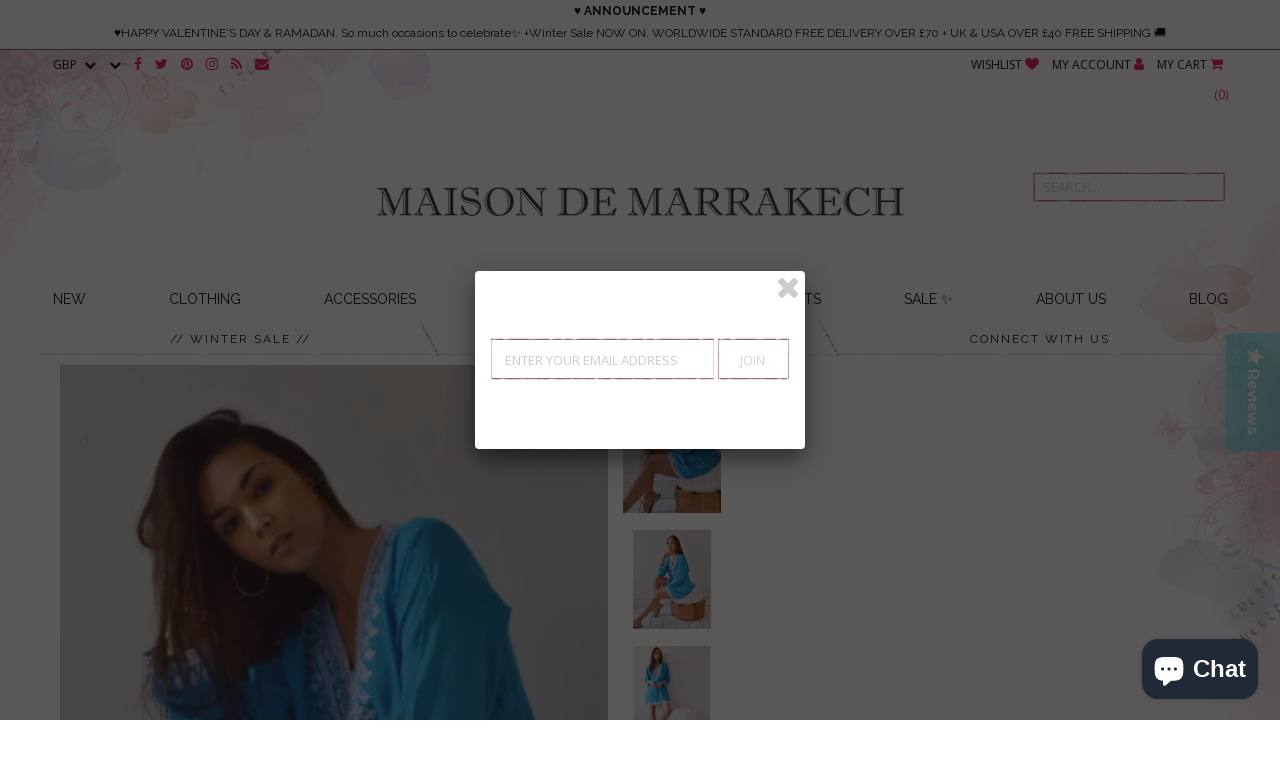

--- FILE ---
content_type: text/html; charset=utf-8
request_url: https://www.maisondemarrakech.com/products/blue-traditional-marrakech-tunic-shirt-beautiful-loungewear-beachwear-spa-wear-coverup-birthday-valentines-day-honeymoon-gifts
body_size: 24811
content:
<!DOCTYPE html>
<!--[if lt IE 7 ]><html class="ie ie6" lang="en"> <![endif]-->
<!--[if IE 7 ]><html class="ie ie7" lang="en"> <![endif]-->
<!--[if IE 8 ]><html class="ie ie8" lang="en"> <![endif]-->
<!--[if (gte IE 9)|!(IE)]><!--><html lang="en"> <!--<![endif]-->
<head>
    <!-- Google tag (gtag.js) -->
<script async src="https://www.googletagmanager.com/gtag/js?id=G-79S8WGTVB1"></script>
<script>
  window.dataLayer = window.dataLayer || [];
  function gtag(){dataLayer.push(arguments);}
  gtag('js', new Date());

  gtag('config', 'G-79S8WGTVB1');
</script>
<!-- Start of Booster Apps Seo-0.1-->
<title>Blue Traditional Marrakech Tunic Shirt | Maison De Marrakech</title><meta name="description" content="Blue Marrakech Tunic Shirt designed by Maison Marrakech********************************************************************************************** This is a vintage Moroccan Tunic Shirt, ideal for any casual wear. With a unique embroidery patt..." /><script type="application/ld+json">
  {
    "@context": "https://schema.org",
    "@type": "Organization",
    "name": "Maison De Marrakech",
    "url": "https://www.maisondemarrakech.com",
    "description": "We sell Handmade moroccan kaftan dresses and tunics,home dress,resort dress,holiday kaftans, bohemian decor, Moroccan poufs,handira blankets, Moroccan cushions, bed covers, and babouches, slippers at Maison De Marrakech.We are a Boho lifestyle fashion and interior webshop. See inside.","image": "https://www.maisondemarrakech.com/cdn/shop/t/10/assets/logo.png?v=165303745221742554261643199494",
      "logo": "https://www.maisondemarrakech.com/cdn/shop/t/10/assets/logo.png?v=165303745221742554261643199494","sameAs": ["https://facebook.com/Maison-Marrakech-135621059788738", "https://twitter.com/maisonmarrakesh", "https://instagram.com/maisondemarrakech", "https://pinterest.com/maisondemarrakech"],
    "telephone": "07585771244",
    "address": {
      "@type": "PostalAddress",
      "streetAddress": "11 Potter Way, Winnersh",
      "addressLocality": "Berkshire",
      "addressRegion": "England",
      "postalCode": "RG41 5SJ",
      "addressCountry": "United Kingdom"
    }
  }
</script>

<script type="application/ld+json">
  {
    "@context": "https://schema.org",
    "@type": "WebSite",
    "name": "Maison De Marrakech",
    "url": "https://www.maisondemarrakech.com",
    "potentialAction": {
      "@type": "SearchAction",
      "query-input": "required name=query",
      "target": "https://www.maisondemarrakech.com/search?q={query}"
    }
  }
</script><script type="application/ld+json">
  {
    "@context": "https://schema.org",
    "@type": "Product",
    "name": "Blue Traditional Marrakech Tunic Shirt",
    "brand": {"@type": "Brand","name": "MAISON DE MARRAKECH"},
    "sku": "TUNIC025",
    "mpn": "",
    "description": "Blue Marrakech Tunic Shirt designed by Maison Marrakech\n********************************************************************************************** This is a vintage Moroccan Tunic Shirt, ideal for any casual wear. With a unique embroidery pattern, this tunic shirt will surely be a wonderful one off item!\nWear it with caual jeans, or black trousers and you will be sure to create a bohemian chic impact to everyone. Enjoy...!\n***This tunic is also idea for nursing wear. Great for Mums to be, and new Mums! There are plenty of room for your waist ****\nSize: One size (suitable for S-L sizes)\nBust : 42inches 100 cm , Length : 30 inches 78cm\nAvailability: In stock\n♥ ♥Maison Marrakech Size Chart (all sizes in inches) ♥ ♥ ♥ ♥\nSizing Guide Small Medium, Large, XL ♥Bust (inches) S: 31-33, M: 37-38 inches L: 40-41, XL: 45-46 inches ♥Hip (inches) S: 38.5-39.5 M: 40-41 L: 45-46 XL: 50-51 ♥Sleeve length: (long sleeve): 21-22 inches, (short sleeve): 16-17 ♥Length: (Long Caftan): 49-50 , (tunic dresses): 37-38\nCLOTHING CARE: Recommended: Wash Cold, Hang dry For Best Results: Hand Wash Cold, Hang dry\nMATERIAL: 100% Cotton\n♥ Marrakech, Bring the uniqueness in you... Be Bohemian, Live Bohemian....♥\nThank you for your interest!\nfrom Marrakech with Amour,\nMaison Marrakech\nblog: www.maisonmarrakech2010.blogspot.com\nfacebook: www.facebook.com\/maisonmarrakech\n°º©©º°¨¨¨°º©©º°¨¨¨°º©©º°¨¨¨°º©©º°¨¨¨°º©©º°¨¨¨°º©©º°¨¨¨°º©©º°\nShipping All items are shipped from the UK using Standard International Airmail via Royal Mail. I normally send my items with in 2-3 days after the funds have been cleared. Please be aware that if for any reason I am out of stock, it will take 2-3 weeks to create a new item.\nAlternatively, if you are in a hurry to receive your item, I can send via overnight FedEx. Please contact me directly for a shipping quotation.\nRefunds and Exchanges I create all my designs with my heart, if for any reason, you are not satisfied with the product, please contact me directly to discuss further.\n*All items are eligible for return or exchange except custom orders. Custom\/altered orders are a final sale.  Please contact me within 5 days of receiving the item.\n*All shipping cost are Final, buyer pays for all shipping for returns or exchanges.\nº©©º°¨¨¨°º©©º°¨¨¨°º©©º°¨¨¨°º©©º°¨¨¨°º©©º°¨¨¨°º©©º°¨¨¨°º©©º°",
    "url": "https://www.maisondemarrakech.com/products/blue-traditional-marrakech-tunic-shirt-beautiful-loungewear-beachwear-spa-wear-coverup-birthday-valentines-day-honeymoon-gifts","image": "https://www.maisondemarrakech.com/cdn/shop/products/DSC_1004_1111x1280_spo_837x.jpg?v=1743171082","itemCondition": "https://schema.org/NewCondition",
    "offers": [{
          "@type": "Offer",
          "price": "54.99",
          "priceCurrency": "GBP",
          "itemCondition": "https://schema.org/NewCondition",
          "url": "https://www.maisondemarrakech.com/products/blue-traditional-marrakech-tunic-shirt-beautiful-loungewear-beachwear-spa-wear-coverup-birthday-valentines-day-honeymoon-gifts?variant=859379503",
          "sku": "TUNIC025",
          "mpn": "",
          "availability" : "https://schema.org/InStock",
          "priceValidUntil": "2026-02-20","gtin14": ""},{
          "@type": "Offer",
          "price": "54.99",
          "priceCurrency": "GBP",
          "itemCondition": "https://schema.org/NewCondition",
          "url": "https://www.maisondemarrakech.com/products/blue-traditional-marrakech-tunic-shirt-beautiful-loungewear-beachwear-spa-wear-coverup-birthday-valentines-day-honeymoon-gifts?variant=30711763239044",
          "sku": "",
          "mpn": "",
          "availability" : "https://schema.org/InStock",
          "priceValidUntil": "2026-02-20","gtin14": ""},{
          "@type": "Offer",
          "price": "54.99",
          "priceCurrency": "GBP",
          "itemCondition": "https://schema.org/NewCondition",
          "url": "https://www.maisondemarrakech.com/products/blue-traditional-marrakech-tunic-shirt-beautiful-loungewear-beachwear-spa-wear-coverup-birthday-valentines-day-honeymoon-gifts?variant=30711764484228",
          "sku": "",
          "mpn": "",
          "availability" : "https://schema.org/InStock",
          "priceValidUntil": "2026-02-20","gtin14": ""},{
          "@type": "Offer",
          "price": "54.99",
          "priceCurrency": "GBP",
          "itemCondition": "https://schema.org/NewCondition",
          "url": "https://www.maisondemarrakech.com/products/blue-traditional-marrakech-tunic-shirt-beautiful-loungewear-beachwear-spa-wear-coverup-birthday-valentines-day-honeymoon-gifts?variant=30711764713604",
          "sku": "",
          "mpn": "",
          "availability" : "https://schema.org/InStock",
          "priceValidUntil": "2026-02-20","gtin14": ""}]}
</script>
<!-- end of Booster Apps SEO -->
 

  <meta name="google-site-verification" content="BihFacJPsCOQ3G-TwUFVzqQ3FOx0IjescI4SKnTcBQw" />
  <meta name="msvalidate.01" content="8F3C7C743B25DABB3C4643A0E90A2DC6" />
  <meta charset="utf-8" />
  <meta name="keywords" content="Kaftans,Kaftan Dresses,Moroccan Kaftan Dresses,Babouches,Moroccan Poufs,Bohemian Poufs,Boho Decor">
  
  
    
  
  
  

  
    
  
  
     

  
     

  
    

  
       

  
  
  <link href='//fonts.googleapis.com/css?family=Open+Sans:400,300,700' rel='stylesheet' type='text/css'>
    
  
  
  
  
  
  
  
  
      

  
   
  
  
     
  
  
  
  <link href='//fonts.googleapis.com/css?family=Raleway:400,300,700' rel='stylesheet' type='text/css'>
      
  
  
  <!-- Basic Page Needs
================================================== -->
  <link rel="canonical" href="https://www.maisondemarrakech.com/products/blue-traditional-marrakech-tunic-shirt-beautiful-loungewear-beachwear-spa-wear-coverup-birthday-valentines-day-honeymoon-gifts" />
  
  
  <!-- CSS
================================================== -->
  
  <link href="//www.maisondemarrakech.com/cdn/shop/t/10/assets/stylesheet.css?v=156129937187323470581696008918" rel="stylesheet" type="text/css" media="all" />
  <link href="//www.maisondemarrakech.com/cdn/shop/t/10/assets/custom.css?v=80213575869660441161643199520" rel="stylesheet" type="text/css" media="all" />
  <link href="//www.maisondemarrakech.com/cdn/shop/t/10/assets/font-awesome.css?v=56740405129602268521643199473" rel="stylesheet" type="text/css" media="all" />
  <link href="//www.maisondemarrakech.com/cdn/shop/t/10/assets/flexslider.css?v=170412807276414869111643199520" rel="stylesheet" type="text/css" media="all" />
  <link href="//www.maisondemarrakech.com/cdn/shop/t/10/assets/queries.css?v=110584121499437354861643199521" rel="stylesheet" type="text/css" media="all" />
  <link href="//www.maisondemarrakech.com/cdn/shop/t/10/assets/jquery.fancybox.css?v=155916809205127494401768331893" rel="stylesheet" type="text/css" media="all" />
  <link href="//www.maisondemarrakech.com/cdn/shop/t/10/assets/fixes.scss.css?v=72729668195291451211643199468" rel="stylesheet" type="text/css" media="all" />
  
  <!--[if IE 8 ]><link href="//www.maisondemarrakech.com/cdn/shop/t/10/assets/ie8.css?v=83562355105744296581643199520" rel="stylesheet" type="text/css" media="all" /><![endif]-->
  
  <!--[if IE 7]>
	<link href="//www.maisondemarrakech.com/cdn/shop/t/10/assets/font-awesome-ie7.css?v=111952797986497000111643199472" rel="stylesheet" type="text/css" media="all" />
  <![endif]-->
  
  <!-- JS
================================================== -->
  
  
  <script type="text/javascript" src="//ajax.googleapis.com/ajax/libs/jquery/1.9.1/jquery.min.js"></script>
  
  <script src="//www.maisondemarrakech.com/cdn/shop/t/10/assets/theme.js?v=151303285488048128251756941902" type="text/javascript"></script> 
  <script src="//www.maisondemarrakech.com/cdn/shop/t/10/assets/jquery.cookie.js?v=61671871682430135081643199485" type="text/javascript"></script>
  <script src="//www.maisondemarrakech.com/cdn/shop/t/10/assets/handlebars.js?v=145461055731307658311643199478" type="text/javascript"></script>
  <script src="//www.maisondemarrakech.com/cdn/shop/t/10/assets/api.js?v=21623835374701226801643199458" type="text/javascript"></script>  
  <script src="//www.maisondemarrakech.com/cdn/shop/t/10/assets/select.js?v=35650943047906450611643199502" type="text/javascript"></script>  
  <script src="//www.maisondemarrakech.com/cdn/shop/t/10/assets/jquery.easing.1.3.js?v=172541285191835633401643199487" type="text/javascript"></script>
  <script src="//www.maisondemarrakech.com/cdn/shop/t/10/assets/jquery.placeholder.js?v=23817066470502801731643199491" type="text/javascript"></script>  
  <script src="//www.maisondemarrakech.com/cdn/shop/t/10/assets/modernizr.custom.js?v=45854973270124725641643199496" type="text/javascript"></script>
  <script src="//www.maisondemarrakech.com/cdn/shop/t/10/assets/jquery.fancybox.pack.js?v=98388074616830255951643199489" type="text/javascript"></script>
  <script src="//www.maisondemarrakech.com/cdn/shop/t/10/assets/jquery.dlmenu.js?v=107468482489165827501643199486" type="text/javascript"></script>  
  <script src="//www.maisondemarrakech.com/cdn/shopifycloud/storefront/assets/themes_support/option_selection-b017cd28.js" type="text/javascript"></script>
  <script src="//www.maisondemarrakech.com/cdn/shop/t/10/assets/jquery.flexslider.js?v=87967274170219106311643199490" type="text/javascript"></script>
  <script src="//www.maisondemarrakech.com/cdn/shop/t/10/assets/imagesloaded.js?v=154381686769289763771643199482" type="text/javascript"></script>
  <script src="//www.maisondemarrakech.com/cdn/shop/t/10/assets/jquery.masonry.min.js?v=109323621299823546881643199490" type="text/javascript"></script>
  <script src="//www.maisondemarrakech.com/cdn/shop/t/10/assets/jquery.mousewheel-3.0.6.pack.js?v=51647933063221024201643199491" type="text/javascript"></script>
  
  
  <script src="//www.maisondemarrakech.com/cdn/shop/t/10/assets/jquery.elevateZoom-2.5.5.min.js?v=150323044648287858831643199488" type="text/javascript"></script>
  
  
  <script src="//www.maisondemarrakech.com/cdn/shop/t/10/assets/instafeed.js?v=104698391927911542701643199483" type="text/javascript"></script>
  
  
  <!--[if lt IE 9]>
<script src="//html5shim.googlecode.com/svn/trunk/html5.js"></script>
<![endif]-->
  
  <meta name="viewport" content="width=device-width, initial-scale=1, maximum-scale=1">
  
  <!-- Favicons
================================================== -->
  
  <link rel="shortcut icon" href="//www.maisondemarrakech.com/cdn/shop/t/10/assets/favicon.png?v=28531055903606232741643199468">
  
  
  
  <script>window.performance && window.performance.mark && window.performance.mark('shopify.content_for_header.start');</script><meta name="google-site-verification" content="BihFacJPsCOQ3G-TwUFVzqQ3FOx0IjescI4SKnTcBQw">
<meta name="facebook-domain-verification" content="p18141armfsh0lgeheicdfqs8vkdbs">
<meta name="facebook-domain-verification" content="omoonsjvy4ulkwguaur92r20z0s99o">
<meta id="shopify-digital-wallet" name="shopify-digital-wallet" content="/6118173/digital_wallets/dialog">
<meta name="shopify-checkout-api-token" content="3a469866f71bf0d70164cf97f31e995d">
<meta id="in-context-paypal-metadata" data-shop-id="6118173" data-venmo-supported="false" data-environment="production" data-locale="en_US" data-paypal-v4="true" data-currency="GBP">
<link rel="alternate" hreflang="x-default" href="https://www.maisondemarrakech.com/products/blue-traditional-marrakech-tunic-shirt-beautiful-loungewear-beachwear-spa-wear-coverup-birthday-valentines-day-honeymoon-gifts">
<link rel="alternate" hreflang="en" href="https://www.maisondemarrakech.com/products/blue-traditional-marrakech-tunic-shirt-beautiful-loungewear-beachwear-spa-wear-coverup-birthday-valentines-day-honeymoon-gifts">
<link rel="alternate" hreflang="en-AU" href="https://www.maisondemarrakech.com/en-au/products/blue-traditional-marrakech-tunic-shirt-beautiful-loungewear-beachwear-spa-wear-coverup-birthday-valentines-day-honeymoon-gifts">
<link rel="alternate" hreflang="en-CA" href="https://www.maisondemarrakech.com/en-ca/products/blue-traditional-marrakech-tunic-shirt-beautiful-loungewear-beachwear-spa-wear-coverup-birthday-valentines-day-honeymoon-gifts">
<link rel="alternate" hreflang="en-FR" href="https://www.maisondemarrakech.com/en-fr/products/blue-traditional-marrakech-tunic-shirt-beautiful-loungewear-beachwear-spa-wear-coverup-birthday-valentines-day-honeymoon-gifts">
<link rel="alternate" hreflang="en-DE" href="https://www.maisondemarrakech.com/en-de/products/blue-traditional-marrakech-tunic-shirt-beautiful-loungewear-beachwear-spa-wear-coverup-birthday-valentines-day-honeymoon-gifts">
<link rel="alternate" hreflang="en-IE" href="https://www.maisondemarrakech.com/en-ie/products/blue-traditional-marrakech-tunic-shirt-beautiful-loungewear-beachwear-spa-wear-coverup-birthday-valentines-day-honeymoon-gifts">
<link rel="alternate" hreflang="en-US" href="https://www.maisondemarrakech.com/en-us/products/blue-traditional-marrakech-tunic-shirt-beautiful-loungewear-beachwear-spa-wear-coverup-birthday-valentines-day-honeymoon-gifts">
<link rel="alternate" type="application/json+oembed" href="https://www.maisondemarrakech.com/products/blue-traditional-marrakech-tunic-shirt-beautiful-loungewear-beachwear-spa-wear-coverup-birthday-valentines-day-honeymoon-gifts.oembed">
<script async="async" src="/checkouts/internal/preloads.js?locale=en-GB"></script>
<link rel="preconnect" href="https://shop.app" crossorigin="anonymous">
<script async="async" src="https://shop.app/checkouts/internal/preloads.js?locale=en-GB&shop_id=6118173" crossorigin="anonymous"></script>
<script id="apple-pay-shop-capabilities" type="application/json">{"shopId":6118173,"countryCode":"GB","currencyCode":"GBP","merchantCapabilities":["supports3DS"],"merchantId":"gid:\/\/shopify\/Shop\/6118173","merchantName":"Maison De Marrakech","requiredBillingContactFields":["postalAddress","email"],"requiredShippingContactFields":["postalAddress","email"],"shippingType":"shipping","supportedNetworks":["visa","maestro","masterCard","amex","discover","elo"],"total":{"type":"pending","label":"Maison De Marrakech","amount":"1.00"},"shopifyPaymentsEnabled":true,"supportsSubscriptions":true}</script>
<script id="shopify-features" type="application/json">{"accessToken":"3a469866f71bf0d70164cf97f31e995d","betas":["rich-media-storefront-analytics"],"domain":"www.maisondemarrakech.com","predictiveSearch":true,"shopId":6118173,"locale":"en"}</script>
<script>var Shopify = Shopify || {};
Shopify.shop = "maison-de-marrakech-4.myshopify.com";
Shopify.locale = "en";
Shopify.currency = {"active":"GBP","rate":"1.0"};
Shopify.country = "GB";
Shopify.theme = {"name":"lastest eastside co version Jan 2022","id":130383315194,"schema_name":null,"schema_version":null,"theme_store_id":null,"role":"main"};
Shopify.theme.handle = "null";
Shopify.theme.style = {"id":null,"handle":null};
Shopify.cdnHost = "www.maisondemarrakech.com/cdn";
Shopify.routes = Shopify.routes || {};
Shopify.routes.root = "/";</script>
<script type="module">!function(o){(o.Shopify=o.Shopify||{}).modules=!0}(window);</script>
<script>!function(o){function n(){var o=[];function n(){o.push(Array.prototype.slice.apply(arguments))}return n.q=o,n}var t=o.Shopify=o.Shopify||{};t.loadFeatures=n(),t.autoloadFeatures=n()}(window);</script>
<script>
  window.ShopifyPay = window.ShopifyPay || {};
  window.ShopifyPay.apiHost = "shop.app\/pay";
  window.ShopifyPay.redirectState = null;
</script>
<script id="shop-js-analytics" type="application/json">{"pageType":"product"}</script>
<script defer="defer" async type="module" src="//www.maisondemarrakech.com/cdn/shopifycloud/shop-js/modules/v2/client.init-shop-cart-sync_BdyHc3Nr.en.esm.js"></script>
<script defer="defer" async type="module" src="//www.maisondemarrakech.com/cdn/shopifycloud/shop-js/modules/v2/chunk.common_Daul8nwZ.esm.js"></script>
<script type="module">
  await import("//www.maisondemarrakech.com/cdn/shopifycloud/shop-js/modules/v2/client.init-shop-cart-sync_BdyHc3Nr.en.esm.js");
await import("//www.maisondemarrakech.com/cdn/shopifycloud/shop-js/modules/v2/chunk.common_Daul8nwZ.esm.js");

  window.Shopify.SignInWithShop?.initShopCartSync?.({"fedCMEnabled":true,"windoidEnabled":true});

</script>
<script>
  window.Shopify = window.Shopify || {};
  if (!window.Shopify.featureAssets) window.Shopify.featureAssets = {};
  window.Shopify.featureAssets['shop-js'] = {"shop-cart-sync":["modules/v2/client.shop-cart-sync_QYOiDySF.en.esm.js","modules/v2/chunk.common_Daul8nwZ.esm.js"],"init-fed-cm":["modules/v2/client.init-fed-cm_DchLp9rc.en.esm.js","modules/v2/chunk.common_Daul8nwZ.esm.js"],"shop-button":["modules/v2/client.shop-button_OV7bAJc5.en.esm.js","modules/v2/chunk.common_Daul8nwZ.esm.js"],"init-windoid":["modules/v2/client.init-windoid_DwxFKQ8e.en.esm.js","modules/v2/chunk.common_Daul8nwZ.esm.js"],"shop-cash-offers":["modules/v2/client.shop-cash-offers_DWtL6Bq3.en.esm.js","modules/v2/chunk.common_Daul8nwZ.esm.js","modules/v2/chunk.modal_CQq8HTM6.esm.js"],"shop-toast-manager":["modules/v2/client.shop-toast-manager_CX9r1SjA.en.esm.js","modules/v2/chunk.common_Daul8nwZ.esm.js"],"init-shop-email-lookup-coordinator":["modules/v2/client.init-shop-email-lookup-coordinator_UhKnw74l.en.esm.js","modules/v2/chunk.common_Daul8nwZ.esm.js"],"pay-button":["modules/v2/client.pay-button_DzxNnLDY.en.esm.js","modules/v2/chunk.common_Daul8nwZ.esm.js"],"avatar":["modules/v2/client.avatar_BTnouDA3.en.esm.js"],"init-shop-cart-sync":["modules/v2/client.init-shop-cart-sync_BdyHc3Nr.en.esm.js","modules/v2/chunk.common_Daul8nwZ.esm.js"],"shop-login-button":["modules/v2/client.shop-login-button_D8B466_1.en.esm.js","modules/v2/chunk.common_Daul8nwZ.esm.js","modules/v2/chunk.modal_CQq8HTM6.esm.js"],"init-customer-accounts-sign-up":["modules/v2/client.init-customer-accounts-sign-up_C8fpPm4i.en.esm.js","modules/v2/client.shop-login-button_D8B466_1.en.esm.js","modules/v2/chunk.common_Daul8nwZ.esm.js","modules/v2/chunk.modal_CQq8HTM6.esm.js"],"init-shop-for-new-customer-accounts":["modules/v2/client.init-shop-for-new-customer-accounts_CVTO0Ztu.en.esm.js","modules/v2/client.shop-login-button_D8B466_1.en.esm.js","modules/v2/chunk.common_Daul8nwZ.esm.js","modules/v2/chunk.modal_CQq8HTM6.esm.js"],"init-customer-accounts":["modules/v2/client.init-customer-accounts_dRgKMfrE.en.esm.js","modules/v2/client.shop-login-button_D8B466_1.en.esm.js","modules/v2/chunk.common_Daul8nwZ.esm.js","modules/v2/chunk.modal_CQq8HTM6.esm.js"],"shop-follow-button":["modules/v2/client.shop-follow-button_CkZpjEct.en.esm.js","modules/v2/chunk.common_Daul8nwZ.esm.js","modules/v2/chunk.modal_CQq8HTM6.esm.js"],"lead-capture":["modules/v2/client.lead-capture_BntHBhfp.en.esm.js","modules/v2/chunk.common_Daul8nwZ.esm.js","modules/v2/chunk.modal_CQq8HTM6.esm.js"],"checkout-modal":["modules/v2/client.checkout-modal_CfxcYbTm.en.esm.js","modules/v2/chunk.common_Daul8nwZ.esm.js","modules/v2/chunk.modal_CQq8HTM6.esm.js"],"shop-login":["modules/v2/client.shop-login_Da4GZ2H6.en.esm.js","modules/v2/chunk.common_Daul8nwZ.esm.js","modules/v2/chunk.modal_CQq8HTM6.esm.js"],"payment-terms":["modules/v2/client.payment-terms_MV4M3zvL.en.esm.js","modules/v2/chunk.common_Daul8nwZ.esm.js","modules/v2/chunk.modal_CQq8HTM6.esm.js"]};
</script>
<script>(function() {
  var isLoaded = false;
  function asyncLoad() {
    if (isLoaded) return;
    isLoaded = true;
    var urls = ["https:\/\/lace.shoelace.com\/load\/v1\/fcd5176b64844f4bf42eb5cb537589aa75d1ad0f\/1363222053694339\/bf2aa4b1c688f4117745128f0e2c78d190230ffc05e793f18df5aba248a7036064ee5edf0cc2104f17e6bda7336486ef1e8e8da4a6e4952fcf73d54d05837411?shop=maison-de-marrakech-4.myshopify.com","https:\/\/front.optimonk.com\/public\/20621\/shopify\/preload.js?shop=maison-de-marrakech-4.myshopify.com","https:\/\/scripttags.justuno.com\/shopify_justuno_6118173_36899.js?shop=maison-de-marrakech-4.myshopify.com","https:\/\/chimpstatic.com\/mcjs-connected\/js\/users\/184a16750b8e971dcf2840ac5\/15990229f91974d4ab8ee26f7.js?shop=maison-de-marrakech-4.myshopify.com","https:\/\/cdn-loyalty.yotpo.com\/loader\/QuFusOSihrrIyUCZ2gWFhg.js?shop=maison-de-marrakech-4.myshopify.com","https:\/\/cdn-widgetsrepository.yotpo.com\/v1\/loader\/ZsgSQ9VdQ6XLa4g9UUmG8dqJxbEF7rP648FlEbjZ?shop=maison-de-marrakech-4.myshopify.com"];
    for (var i = 0; i < urls.length; i++) {
      var s = document.createElement('script');
      s.type = 'text/javascript';
      s.async = true;
      s.src = urls[i];
      var x = document.getElementsByTagName('script')[0];
      x.parentNode.insertBefore(s, x);
    }
  };
  if(window.attachEvent) {
    window.attachEvent('onload', asyncLoad);
  } else {
    window.addEventListener('load', asyncLoad, false);
  }
})();</script>
<script id="__st">var __st={"a":6118173,"offset":0,"reqid":"3f9304c5-445a-4f70-934b-286be4ee043e-1768997647","pageurl":"www.maisondemarrakech.com\/products\/blue-traditional-marrakech-tunic-shirt-beautiful-loungewear-beachwear-spa-wear-coverup-birthday-valentines-day-honeymoon-gifts","u":"545b12c61f4e","p":"product","rtyp":"product","rid":366532279};</script>
<script>window.ShopifyPaypalV4VisibilityTracking = true;</script>
<script id="captcha-bootstrap">!function(){'use strict';const t='contact',e='account',n='new_comment',o=[[t,t],['blogs',n],['comments',n],[t,'customer']],c=[[e,'customer_login'],[e,'guest_login'],[e,'recover_customer_password'],[e,'create_customer']],r=t=>t.map((([t,e])=>`form[action*='/${t}']:not([data-nocaptcha='true']) input[name='form_type'][value='${e}']`)).join(','),a=t=>()=>t?[...document.querySelectorAll(t)].map((t=>t.form)):[];function s(){const t=[...o],e=r(t);return a(e)}const i='password',u='form_key',d=['recaptcha-v3-token','g-recaptcha-response','h-captcha-response',i],f=()=>{try{return window.sessionStorage}catch{return}},m='__shopify_v',_=t=>t.elements[u];function p(t,e,n=!1){try{const o=window.sessionStorage,c=JSON.parse(o.getItem(e)),{data:r}=function(t){const{data:e,action:n}=t;return t[m]||n?{data:e,action:n}:{data:t,action:n}}(c);for(const[e,n]of Object.entries(r))t.elements[e]&&(t.elements[e].value=n);n&&o.removeItem(e)}catch(o){console.error('form repopulation failed',{error:o})}}const l='form_type',E='cptcha';function T(t){t.dataset[E]=!0}const w=window,h=w.document,L='Shopify',v='ce_forms',y='captcha';let A=!1;((t,e)=>{const n=(g='f06e6c50-85a8-45c8-87d0-21a2b65856fe',I='https://cdn.shopify.com/shopifycloud/storefront-forms-hcaptcha/ce_storefront_forms_captcha_hcaptcha.v1.5.2.iife.js',D={infoText:'Protected by hCaptcha',privacyText:'Privacy',termsText:'Terms'},(t,e,n)=>{const o=w[L][v],c=o.bindForm;if(c)return c(t,g,e,D).then(n);var r;o.q.push([[t,g,e,D],n]),r=I,A||(h.body.append(Object.assign(h.createElement('script'),{id:'captcha-provider',async:!0,src:r})),A=!0)});var g,I,D;w[L]=w[L]||{},w[L][v]=w[L][v]||{},w[L][v].q=[],w[L][y]=w[L][y]||{},w[L][y].protect=function(t,e){n(t,void 0,e),T(t)},Object.freeze(w[L][y]),function(t,e,n,w,h,L){const[v,y,A,g]=function(t,e,n){const i=e?o:[],u=t?c:[],d=[...i,...u],f=r(d),m=r(i),_=r(d.filter((([t,e])=>n.includes(e))));return[a(f),a(m),a(_),s()]}(w,h,L),I=t=>{const e=t.target;return e instanceof HTMLFormElement?e:e&&e.form},D=t=>v().includes(t);t.addEventListener('submit',(t=>{const e=I(t);if(!e)return;const n=D(e)&&!e.dataset.hcaptchaBound&&!e.dataset.recaptchaBound,o=_(e),c=g().includes(e)&&(!o||!o.value);(n||c)&&t.preventDefault(),c&&!n&&(function(t){try{if(!f())return;!function(t){const e=f();if(!e)return;const n=_(t);if(!n)return;const o=n.value;o&&e.removeItem(o)}(t);const e=Array.from(Array(32),(()=>Math.random().toString(36)[2])).join('');!function(t,e){_(t)||t.append(Object.assign(document.createElement('input'),{type:'hidden',name:u})),t.elements[u].value=e}(t,e),function(t,e){const n=f();if(!n)return;const o=[...t.querySelectorAll(`input[type='${i}']`)].map((({name:t})=>t)),c=[...d,...o],r={};for(const[a,s]of new FormData(t).entries())c.includes(a)||(r[a]=s);n.setItem(e,JSON.stringify({[m]:1,action:t.action,data:r}))}(t,e)}catch(e){console.error('failed to persist form',e)}}(e),e.submit())}));const S=(t,e)=>{t&&!t.dataset[E]&&(n(t,e.some((e=>e===t))),T(t))};for(const o of['focusin','change'])t.addEventListener(o,(t=>{const e=I(t);D(e)&&S(e,y())}));const B=e.get('form_key'),M=e.get(l),P=B&&M;t.addEventListener('DOMContentLoaded',(()=>{const t=y();if(P)for(const e of t)e.elements[l].value===M&&p(e,B);[...new Set([...A(),...v().filter((t=>'true'===t.dataset.shopifyCaptcha))])].forEach((e=>S(e,t)))}))}(h,new URLSearchParams(w.location.search),n,t,e,['guest_login'])})(!0,!0)}();</script>
<script integrity="sha256-4kQ18oKyAcykRKYeNunJcIwy7WH5gtpwJnB7kiuLZ1E=" data-source-attribution="shopify.loadfeatures" defer="defer" src="//www.maisondemarrakech.com/cdn/shopifycloud/storefront/assets/storefront/load_feature-a0a9edcb.js" crossorigin="anonymous"></script>
<script crossorigin="anonymous" defer="defer" src="//www.maisondemarrakech.com/cdn/shopifycloud/storefront/assets/shopify_pay/storefront-65b4c6d7.js?v=20250812"></script>
<script data-source-attribution="shopify.dynamic_checkout.dynamic.init">var Shopify=Shopify||{};Shopify.PaymentButton=Shopify.PaymentButton||{isStorefrontPortableWallets:!0,init:function(){window.Shopify.PaymentButton.init=function(){};var t=document.createElement("script");t.src="https://www.maisondemarrakech.com/cdn/shopifycloud/portable-wallets/latest/portable-wallets.en.js",t.type="module",document.head.appendChild(t)}};
</script>
<script data-source-attribution="shopify.dynamic_checkout.buyer_consent">
  function portableWalletsHideBuyerConsent(e){var t=document.getElementById("shopify-buyer-consent"),n=document.getElementById("shopify-subscription-policy-button");t&&n&&(t.classList.add("hidden"),t.setAttribute("aria-hidden","true"),n.removeEventListener("click",e))}function portableWalletsShowBuyerConsent(e){var t=document.getElementById("shopify-buyer-consent"),n=document.getElementById("shopify-subscription-policy-button");t&&n&&(t.classList.remove("hidden"),t.removeAttribute("aria-hidden"),n.addEventListener("click",e))}window.Shopify?.PaymentButton&&(window.Shopify.PaymentButton.hideBuyerConsent=portableWalletsHideBuyerConsent,window.Shopify.PaymentButton.showBuyerConsent=portableWalletsShowBuyerConsent);
</script>
<script data-source-attribution="shopify.dynamic_checkout.cart.bootstrap">document.addEventListener("DOMContentLoaded",(function(){function t(){return document.querySelector("shopify-accelerated-checkout-cart, shopify-accelerated-checkout")}if(t())Shopify.PaymentButton.init();else{new MutationObserver((function(e,n){t()&&(Shopify.PaymentButton.init(),n.disconnect())})).observe(document.body,{childList:!0,subtree:!0})}}));
</script>
<script id='scb4127' type='text/javascript' async='' src='https://www.maisondemarrakech.com/cdn/shopifycloud/privacy-banner/storefront-banner.js'></script><link id="shopify-accelerated-checkout-styles" rel="stylesheet" media="screen" href="https://www.maisondemarrakech.com/cdn/shopifycloud/portable-wallets/latest/accelerated-checkout-backwards-compat.css" crossorigin="anonymous">
<style id="shopify-accelerated-checkout-cart">
        #shopify-buyer-consent {
  margin-top: 1em;
  display: inline-block;
  width: 100%;
}

#shopify-buyer-consent.hidden {
  display: none;
}

#shopify-subscription-policy-button {
  background: none;
  border: none;
  padding: 0;
  text-decoration: underline;
  font-size: inherit;
  cursor: pointer;
}

#shopify-subscription-policy-button::before {
  box-shadow: none;
}

      </style>

<script>window.performance && window.performance.mark && window.performance.mark('shopify.content_for_header.end');</script>
  
  
  
  <script type="text/javascript">
    
    // Fancybox Join our mailing list popup
    $(document).ready(function(){
      var check_cookie = $.cookie('mailing_list_popup');
      if(check_cookie == null){
        $.cookie('mailing_list_popup', 'expires_seven_days', { expires: 7 });
        //fire your fancybox here
          $.fancybox({
            href: "#subscribe_popup"
          });
      }
    }); 
    
  </script>
  
  
  
  <link rel="next" href="/next"/>
  <link rel="prev" href="/prev"/>
  
  <meta name="google-translate-customization" content="1dc35ffa40e6bd04-2292ae705191adfb-g3683b9f524bb9639-24" />
  
  <script src="https://cdn-widgetsrepository.yotpo.com/v1/loader/QuFusOSihrrIyUCZ2gWFhg" async></script>

<!-- BEGIN app block: shopify://apps/yotpo-product-reviews/blocks/settings/eb7dfd7d-db44-4334-bc49-c893b51b36cf -->


<script type="text/javascript">
  (function e(){var e=document.createElement("script");
  e.type="text/javascript",e.async=true,
  e.src="//staticw2.yotpo.com//widget.js?lang=en";
  var t=document.getElementsByTagName("script")[0];
  t.parentNode.insertBefore(e,t)})();
</script>



  
<!-- END app block --><!-- BEGIN app block: shopify://apps/yotpo-loyalty-rewards/blocks/loader-app-embed-block/2f9660df-5018-4e02-9868-ee1fb88d6ccd -->
    <script src="https://cdn-widgetsrepository.yotpo.com/v1/loader/QuFusOSihrrIyUCZ2gWFhg" async></script>




<!-- END app block --><script src="https://cdn.shopify.com/extensions/e8878072-2f6b-4e89-8082-94b04320908d/inbox-1254/assets/inbox-chat-loader.js" type="text/javascript" defer="defer"></script>
<script src="https://cdn.shopify.com/extensions/19689677-6488-4a31-adf3-fcf4359c5fd9/forms-2295/assets/shopify-forms-loader.js" type="text/javascript" defer="defer"></script>
<meta property="og:image" content="https://cdn.shopify.com/s/files/1/0611/8173/products/DSC_1004_1111x1280_spo.jpg?v=1743171082" />
<meta property="og:image:secure_url" content="https://cdn.shopify.com/s/files/1/0611/8173/products/DSC_1004_1111x1280_spo.jpg?v=1743171082" />
<meta property="og:image:width" content="837" />
<meta property="og:image:height" content="1255" />
<meta property="og:image:alt" content="Blue Traditional Marrakech Tunic Shirt - Maison De Marrakech" />
<link href="https://monorail-edge.shopifysvc.com" rel="dns-prefetch">
<script>(function(){if ("sendBeacon" in navigator && "performance" in window) {try {var session_token_from_headers = performance.getEntriesByType('navigation')[0].serverTiming.find(x => x.name == '_s').description;} catch {var session_token_from_headers = undefined;}var session_cookie_matches = document.cookie.match(/_shopify_s=([^;]*)/);var session_token_from_cookie = session_cookie_matches && session_cookie_matches.length === 2 ? session_cookie_matches[1] : "";var session_token = session_token_from_headers || session_token_from_cookie || "";function handle_abandonment_event(e) {var entries = performance.getEntries().filter(function(entry) {return /monorail-edge.shopifysvc.com/.test(entry.name);});if (!window.abandonment_tracked && entries.length === 0) {window.abandonment_tracked = true;var currentMs = Date.now();var navigation_start = performance.timing.navigationStart;var payload = {shop_id: 6118173,url: window.location.href,navigation_start,duration: currentMs - navigation_start,session_token,page_type: "product"};window.navigator.sendBeacon("https://monorail-edge.shopifysvc.com/v1/produce", JSON.stringify({schema_id: "online_store_buyer_site_abandonment/1.1",payload: payload,metadata: {event_created_at_ms: currentMs,event_sent_at_ms: currentMs}}));}}window.addEventListener('pagehide', handle_abandonment_event);}}());</script>
<script id="web-pixels-manager-setup">(function e(e,d,r,n,o){if(void 0===o&&(o={}),!Boolean(null===(a=null===(i=window.Shopify)||void 0===i?void 0:i.analytics)||void 0===a?void 0:a.replayQueue)){var i,a;window.Shopify=window.Shopify||{};var t=window.Shopify;t.analytics=t.analytics||{};var s=t.analytics;s.replayQueue=[],s.publish=function(e,d,r){return s.replayQueue.push([e,d,r]),!0};try{self.performance.mark("wpm:start")}catch(e){}var l=function(){var e={modern:/Edge?\/(1{2}[4-9]|1[2-9]\d|[2-9]\d{2}|\d{4,})\.\d+(\.\d+|)|Firefox\/(1{2}[4-9]|1[2-9]\d|[2-9]\d{2}|\d{4,})\.\d+(\.\d+|)|Chrom(ium|e)\/(9{2}|\d{3,})\.\d+(\.\d+|)|(Maci|X1{2}).+ Version\/(15\.\d+|(1[6-9]|[2-9]\d|\d{3,})\.\d+)([,.]\d+|)( \(\w+\)|)( Mobile\/\w+|) Safari\/|Chrome.+OPR\/(9{2}|\d{3,})\.\d+\.\d+|(CPU[ +]OS|iPhone[ +]OS|CPU[ +]iPhone|CPU IPhone OS|CPU iPad OS)[ +]+(15[._]\d+|(1[6-9]|[2-9]\d|\d{3,})[._]\d+)([._]\d+|)|Android:?[ /-](13[3-9]|1[4-9]\d|[2-9]\d{2}|\d{4,})(\.\d+|)(\.\d+|)|Android.+Firefox\/(13[5-9]|1[4-9]\d|[2-9]\d{2}|\d{4,})\.\d+(\.\d+|)|Android.+Chrom(ium|e)\/(13[3-9]|1[4-9]\d|[2-9]\d{2}|\d{4,})\.\d+(\.\d+|)|SamsungBrowser\/([2-9]\d|\d{3,})\.\d+/,legacy:/Edge?\/(1[6-9]|[2-9]\d|\d{3,})\.\d+(\.\d+|)|Firefox\/(5[4-9]|[6-9]\d|\d{3,})\.\d+(\.\d+|)|Chrom(ium|e)\/(5[1-9]|[6-9]\d|\d{3,})\.\d+(\.\d+|)([\d.]+$|.*Safari\/(?![\d.]+ Edge\/[\d.]+$))|(Maci|X1{2}).+ Version\/(10\.\d+|(1[1-9]|[2-9]\d|\d{3,})\.\d+)([,.]\d+|)( \(\w+\)|)( Mobile\/\w+|) Safari\/|Chrome.+OPR\/(3[89]|[4-9]\d|\d{3,})\.\d+\.\d+|(CPU[ +]OS|iPhone[ +]OS|CPU[ +]iPhone|CPU IPhone OS|CPU iPad OS)[ +]+(10[._]\d+|(1[1-9]|[2-9]\d|\d{3,})[._]\d+)([._]\d+|)|Android:?[ /-](13[3-9]|1[4-9]\d|[2-9]\d{2}|\d{4,})(\.\d+|)(\.\d+|)|Mobile Safari.+OPR\/([89]\d|\d{3,})\.\d+\.\d+|Android.+Firefox\/(13[5-9]|1[4-9]\d|[2-9]\d{2}|\d{4,})\.\d+(\.\d+|)|Android.+Chrom(ium|e)\/(13[3-9]|1[4-9]\d|[2-9]\d{2}|\d{4,})\.\d+(\.\d+|)|Android.+(UC? ?Browser|UCWEB|U3)[ /]?(15\.([5-9]|\d{2,})|(1[6-9]|[2-9]\d|\d{3,})\.\d+)\.\d+|SamsungBrowser\/(5\.\d+|([6-9]|\d{2,})\.\d+)|Android.+MQ{2}Browser\/(14(\.(9|\d{2,})|)|(1[5-9]|[2-9]\d|\d{3,})(\.\d+|))(\.\d+|)|K[Aa][Ii]OS\/(3\.\d+|([4-9]|\d{2,})\.\d+)(\.\d+|)/},d=e.modern,r=e.legacy,n=navigator.userAgent;return n.match(d)?"modern":n.match(r)?"legacy":"unknown"}(),u="modern"===l?"modern":"legacy",c=(null!=n?n:{modern:"",legacy:""})[u],f=function(e){return[e.baseUrl,"/wpm","/b",e.hashVersion,"modern"===e.buildTarget?"m":"l",".js"].join("")}({baseUrl:d,hashVersion:r,buildTarget:u}),m=function(e){var d=e.version,r=e.bundleTarget,n=e.surface,o=e.pageUrl,i=e.monorailEndpoint;return{emit:function(e){var a=e.status,t=e.errorMsg,s=(new Date).getTime(),l=JSON.stringify({metadata:{event_sent_at_ms:s},events:[{schema_id:"web_pixels_manager_load/3.1",payload:{version:d,bundle_target:r,page_url:o,status:a,surface:n,error_msg:t},metadata:{event_created_at_ms:s}}]});if(!i)return console&&console.warn&&console.warn("[Web Pixels Manager] No Monorail endpoint provided, skipping logging."),!1;try{return self.navigator.sendBeacon.bind(self.navigator)(i,l)}catch(e){}var u=new XMLHttpRequest;try{return u.open("POST",i,!0),u.setRequestHeader("Content-Type","text/plain"),u.send(l),!0}catch(e){return console&&console.warn&&console.warn("[Web Pixels Manager] Got an unhandled error while logging to Monorail."),!1}}}}({version:r,bundleTarget:l,surface:e.surface,pageUrl:self.location.href,monorailEndpoint:e.monorailEndpoint});try{o.browserTarget=l,function(e){var d=e.src,r=e.async,n=void 0===r||r,o=e.onload,i=e.onerror,a=e.sri,t=e.scriptDataAttributes,s=void 0===t?{}:t,l=document.createElement("script"),u=document.querySelector("head"),c=document.querySelector("body");if(l.async=n,l.src=d,a&&(l.integrity=a,l.crossOrigin="anonymous"),s)for(var f in s)if(Object.prototype.hasOwnProperty.call(s,f))try{l.dataset[f]=s[f]}catch(e){}if(o&&l.addEventListener("load",o),i&&l.addEventListener("error",i),u)u.appendChild(l);else{if(!c)throw new Error("Did not find a head or body element to append the script");c.appendChild(l)}}({src:f,async:!0,onload:function(){if(!function(){var e,d;return Boolean(null===(d=null===(e=window.Shopify)||void 0===e?void 0:e.analytics)||void 0===d?void 0:d.initialized)}()){var d=window.webPixelsManager.init(e)||void 0;if(d){var r=window.Shopify.analytics;r.replayQueue.forEach((function(e){var r=e[0],n=e[1],o=e[2];d.publishCustomEvent(r,n,o)})),r.replayQueue=[],r.publish=d.publishCustomEvent,r.visitor=d.visitor,r.initialized=!0}}},onerror:function(){return m.emit({status:"failed",errorMsg:"".concat(f," has failed to load")})},sri:function(e){var d=/^sha384-[A-Za-z0-9+/=]+$/;return"string"==typeof e&&d.test(e)}(c)?c:"",scriptDataAttributes:o}),m.emit({status:"loading"})}catch(e){m.emit({status:"failed",errorMsg:(null==e?void 0:e.message)||"Unknown error"})}}})({shopId: 6118173,storefrontBaseUrl: "https://www.maisondemarrakech.com",extensionsBaseUrl: "https://extensions.shopifycdn.com/cdn/shopifycloud/web-pixels-manager",monorailEndpoint: "https://monorail-edge.shopifysvc.com/unstable/produce_batch",surface: "storefront-renderer",enabledBetaFlags: ["2dca8a86"],webPixelsConfigList: [{"id":"2158002553","configuration":"{\"hashed_organization_id\":\"e5062228eda0877fee563e26758512e9_v1\",\"app_key\":\"maison-de-marrakech-4\",\"allow_collect_personal_data\":\"true\"}","eventPayloadVersion":"v1","runtimeContext":"STRICT","scriptVersion":"c3e64302e4c6a915b615bb03ddf3784a","type":"APP","apiClientId":111542,"privacyPurposes":["ANALYTICS","MARKETING","SALE_OF_DATA"],"dataSharingAdjustments":{"protectedCustomerApprovalScopes":["read_customer_address","read_customer_email","read_customer_name","read_customer_personal_data","read_customer_phone"]}},{"id":"453443834","configuration":"{\"config\":\"{\\\"pixel_id\\\":\\\"G-79S8WGTVB1\\\",\\\"target_country\\\":\\\"GB\\\",\\\"gtag_events\\\":[{\\\"type\\\":\\\"begin_checkout\\\",\\\"action_label\\\":[\\\"G-79S8WGTVB1\\\",\\\"AW-978054261\\\/IlgZCM-Q6ooBEPXYr9ID\\\"]},{\\\"type\\\":\\\"search\\\",\\\"action_label\\\":[\\\"G-79S8WGTVB1\\\",\\\"AW-978054261\\\/iMI9CNKQ6ooBEPXYr9ID\\\"]},{\\\"type\\\":\\\"view_item\\\",\\\"action_label\\\":[\\\"G-79S8WGTVB1\\\",\\\"AW-978054261\\\/bz5XCMmQ6ooBEPXYr9ID\\\",\\\"MC-18HR8J0QTY\\\"]},{\\\"type\\\":\\\"purchase\\\",\\\"action_label\\\":[\\\"G-79S8WGTVB1\\\",\\\"AW-978054261\\\/GlVFCM6P6ooBEPXYr9ID\\\",\\\"MC-18HR8J0QTY\\\"]},{\\\"type\\\":\\\"page_view\\\",\\\"action_label\\\":[\\\"G-79S8WGTVB1\\\",\\\"AW-978054261\\\/DJTMCMuP6ooBEPXYr9ID\\\",\\\"MC-18HR8J0QTY\\\"]},{\\\"type\\\":\\\"add_payment_info\\\",\\\"action_label\\\":[\\\"G-79S8WGTVB1\\\",\\\"AW-978054261\\\/_-y8CPOQ6ooBEPXYr9ID\\\"]},{\\\"type\\\":\\\"add_to_cart\\\",\\\"action_label\\\":[\\\"G-79S8WGTVB1\\\",\\\"AW-978054261\\\/-vMHCMyQ6ooBEPXYr9ID\\\"]}],\\\"enable_monitoring_mode\\\":false}\"}","eventPayloadVersion":"v1","runtimeContext":"OPEN","scriptVersion":"b2a88bafab3e21179ed38636efcd8a93","type":"APP","apiClientId":1780363,"privacyPurposes":[],"dataSharingAdjustments":{"protectedCustomerApprovalScopes":["read_customer_address","read_customer_email","read_customer_name","read_customer_personal_data","read_customer_phone"]}},{"id":"126025978","configuration":"{\"pixel_id\":\"1363222053694339\",\"pixel_type\":\"facebook_pixel\",\"metaapp_system_user_token\":\"-\"}","eventPayloadVersion":"v1","runtimeContext":"OPEN","scriptVersion":"ca16bc87fe92b6042fbaa3acc2fbdaa6","type":"APP","apiClientId":2329312,"privacyPurposes":["ANALYTICS","MARKETING","SALE_OF_DATA"],"dataSharingAdjustments":{"protectedCustomerApprovalScopes":["read_customer_address","read_customer_email","read_customer_name","read_customer_personal_data","read_customer_phone"]}},{"id":"shopify-app-pixel","configuration":"{}","eventPayloadVersion":"v1","runtimeContext":"STRICT","scriptVersion":"0450","apiClientId":"shopify-pixel","type":"APP","privacyPurposes":["ANALYTICS","MARKETING"]},{"id":"shopify-custom-pixel","eventPayloadVersion":"v1","runtimeContext":"LAX","scriptVersion":"0450","apiClientId":"shopify-pixel","type":"CUSTOM","privacyPurposes":["ANALYTICS","MARKETING"]}],isMerchantRequest: false,initData: {"shop":{"name":"Maison De Marrakech","paymentSettings":{"currencyCode":"GBP"},"myshopifyDomain":"maison-de-marrakech-4.myshopify.com","countryCode":"GB","storefrontUrl":"https:\/\/www.maisondemarrakech.com"},"customer":null,"cart":null,"checkout":null,"productVariants":[{"price":{"amount":54.99,"currencyCode":"GBP"},"product":{"title":"Blue Traditional Marrakech Tunic Shirt","vendor":"MAISON DE MARRAKECH","id":"366532279","untranslatedTitle":"Blue Traditional Marrakech Tunic Shirt","url":"\/products\/blue-traditional-marrakech-tunic-shirt-beautiful-loungewear-beachwear-spa-wear-coverup-birthday-valentines-day-honeymoon-gifts","type":"Unknown"},"id":"859379503","image":{"src":"\/\/www.maisondemarrakech.com\/cdn\/shop\/products\/DSC_1004_1111x1280_spo.jpg?v=1743171082"},"sku":"TUNIC025","title":"M","untranslatedTitle":"M"},{"price":{"amount":54.99,"currencyCode":"GBP"},"product":{"title":"Blue Traditional Marrakech Tunic Shirt","vendor":"MAISON DE MARRAKECH","id":"366532279","untranslatedTitle":"Blue Traditional Marrakech Tunic Shirt","url":"\/products\/blue-traditional-marrakech-tunic-shirt-beautiful-loungewear-beachwear-spa-wear-coverup-birthday-valentines-day-honeymoon-gifts","type":"Unknown"},"id":"30711763239044","image":{"src":"\/\/www.maisondemarrakech.com\/cdn\/shop\/products\/DSC_1004_1111x1280_spo.jpg?v=1743171082"},"sku":"","title":"S","untranslatedTitle":"S"},{"price":{"amount":54.99,"currencyCode":"GBP"},"product":{"title":"Blue Traditional Marrakech Tunic Shirt","vendor":"MAISON DE MARRAKECH","id":"366532279","untranslatedTitle":"Blue Traditional Marrakech Tunic Shirt","url":"\/products\/blue-traditional-marrakech-tunic-shirt-beautiful-loungewear-beachwear-spa-wear-coverup-birthday-valentines-day-honeymoon-gifts","type":"Unknown"},"id":"30711764484228","image":{"src":"\/\/www.maisondemarrakech.com\/cdn\/shop\/products\/DSC_1004_1111x1280_spo.jpg?v=1743171082"},"sku":"","title":"L","untranslatedTitle":"L"},{"price":{"amount":54.99,"currencyCode":"GBP"},"product":{"title":"Blue Traditional Marrakech Tunic Shirt","vendor":"MAISON DE MARRAKECH","id":"366532279","untranslatedTitle":"Blue Traditional Marrakech Tunic Shirt","url":"\/products\/blue-traditional-marrakech-tunic-shirt-beautiful-loungewear-beachwear-spa-wear-coverup-birthday-valentines-day-honeymoon-gifts","type":"Unknown"},"id":"30711764713604","image":{"src":"\/\/www.maisondemarrakech.com\/cdn\/shop\/products\/DSC_1004_1111x1280_spo.jpg?v=1743171082"},"sku":"","title":"XL","untranslatedTitle":"XL"}],"purchasingCompany":null},},"https://www.maisondemarrakech.com/cdn","fcfee988w5aeb613cpc8e4bc33m6693e112",{"modern":"","legacy":""},{"shopId":"6118173","storefrontBaseUrl":"https:\/\/www.maisondemarrakech.com","extensionBaseUrl":"https:\/\/extensions.shopifycdn.com\/cdn\/shopifycloud\/web-pixels-manager","surface":"storefront-renderer","enabledBetaFlags":"[\"2dca8a86\"]","isMerchantRequest":"false","hashVersion":"fcfee988w5aeb613cpc8e4bc33m6693e112","publish":"custom","events":"[[\"page_viewed\",{}],[\"product_viewed\",{\"productVariant\":{\"price\":{\"amount\":54.99,\"currencyCode\":\"GBP\"},\"product\":{\"title\":\"Blue Traditional Marrakech Tunic Shirt\",\"vendor\":\"MAISON DE MARRAKECH\",\"id\":\"366532279\",\"untranslatedTitle\":\"Blue Traditional Marrakech Tunic Shirt\",\"url\":\"\/products\/blue-traditional-marrakech-tunic-shirt-beautiful-loungewear-beachwear-spa-wear-coverup-birthday-valentines-day-honeymoon-gifts\",\"type\":\"Unknown\"},\"id\":\"859379503\",\"image\":{\"src\":\"\/\/www.maisondemarrakech.com\/cdn\/shop\/products\/DSC_1004_1111x1280_spo.jpg?v=1743171082\"},\"sku\":\"TUNIC025\",\"title\":\"M\",\"untranslatedTitle\":\"M\"}}]]"});</script><script>
  window.ShopifyAnalytics = window.ShopifyAnalytics || {};
  window.ShopifyAnalytics.meta = window.ShopifyAnalytics.meta || {};
  window.ShopifyAnalytics.meta.currency = 'GBP';
  var meta = {"product":{"id":366532279,"gid":"gid:\/\/shopify\/Product\/366532279","vendor":"MAISON DE MARRAKECH","type":"Unknown","handle":"blue-traditional-marrakech-tunic-shirt-beautiful-loungewear-beachwear-spa-wear-coverup-birthday-valentines-day-honeymoon-gifts","variants":[{"id":859379503,"price":5499,"name":"Blue Traditional Marrakech Tunic Shirt - M","public_title":"M","sku":"TUNIC025"},{"id":30711763239044,"price":5499,"name":"Blue Traditional Marrakech Tunic Shirt - S","public_title":"S","sku":""},{"id":30711764484228,"price":5499,"name":"Blue Traditional Marrakech Tunic Shirt - L","public_title":"L","sku":""},{"id":30711764713604,"price":5499,"name":"Blue Traditional Marrakech Tunic Shirt - XL","public_title":"XL","sku":""}],"remote":false},"page":{"pageType":"product","resourceType":"product","resourceId":366532279,"requestId":"3f9304c5-445a-4f70-934b-286be4ee043e-1768997647"}};
  for (var attr in meta) {
    window.ShopifyAnalytics.meta[attr] = meta[attr];
  }
</script>
<script class="analytics">
  (function () {
    var customDocumentWrite = function(content) {
      var jquery = null;

      if (window.jQuery) {
        jquery = window.jQuery;
      } else if (window.Checkout && window.Checkout.$) {
        jquery = window.Checkout.$;
      }

      if (jquery) {
        jquery('body').append(content);
      }
    };

    var hasLoggedConversion = function(token) {
      if (token) {
        return document.cookie.indexOf('loggedConversion=' + token) !== -1;
      }
      return false;
    }

    var setCookieIfConversion = function(token) {
      if (token) {
        var twoMonthsFromNow = new Date(Date.now());
        twoMonthsFromNow.setMonth(twoMonthsFromNow.getMonth() + 2);

        document.cookie = 'loggedConversion=' + token + '; expires=' + twoMonthsFromNow;
      }
    }

    var trekkie = window.ShopifyAnalytics.lib = window.trekkie = window.trekkie || [];
    if (trekkie.integrations) {
      return;
    }
    trekkie.methods = [
      'identify',
      'page',
      'ready',
      'track',
      'trackForm',
      'trackLink'
    ];
    trekkie.factory = function(method) {
      return function() {
        var args = Array.prototype.slice.call(arguments);
        args.unshift(method);
        trekkie.push(args);
        return trekkie;
      };
    };
    for (var i = 0; i < trekkie.methods.length; i++) {
      var key = trekkie.methods[i];
      trekkie[key] = trekkie.factory(key);
    }
    trekkie.load = function(config) {
      trekkie.config = config || {};
      trekkie.config.initialDocumentCookie = document.cookie;
      var first = document.getElementsByTagName('script')[0];
      var script = document.createElement('script');
      script.type = 'text/javascript';
      script.onerror = function(e) {
        var scriptFallback = document.createElement('script');
        scriptFallback.type = 'text/javascript';
        scriptFallback.onerror = function(error) {
                var Monorail = {
      produce: function produce(monorailDomain, schemaId, payload) {
        var currentMs = new Date().getTime();
        var event = {
          schema_id: schemaId,
          payload: payload,
          metadata: {
            event_created_at_ms: currentMs,
            event_sent_at_ms: currentMs
          }
        };
        return Monorail.sendRequest("https://" + monorailDomain + "/v1/produce", JSON.stringify(event));
      },
      sendRequest: function sendRequest(endpointUrl, payload) {
        // Try the sendBeacon API
        if (window && window.navigator && typeof window.navigator.sendBeacon === 'function' && typeof window.Blob === 'function' && !Monorail.isIos12()) {
          var blobData = new window.Blob([payload], {
            type: 'text/plain'
          });

          if (window.navigator.sendBeacon(endpointUrl, blobData)) {
            return true;
          } // sendBeacon was not successful

        } // XHR beacon

        var xhr = new XMLHttpRequest();

        try {
          xhr.open('POST', endpointUrl);
          xhr.setRequestHeader('Content-Type', 'text/plain');
          xhr.send(payload);
        } catch (e) {
          console.log(e);
        }

        return false;
      },
      isIos12: function isIos12() {
        return window.navigator.userAgent.lastIndexOf('iPhone; CPU iPhone OS 12_') !== -1 || window.navigator.userAgent.lastIndexOf('iPad; CPU OS 12_') !== -1;
      }
    };
    Monorail.produce('monorail-edge.shopifysvc.com',
      'trekkie_storefront_load_errors/1.1',
      {shop_id: 6118173,
      theme_id: 130383315194,
      app_name: "storefront",
      context_url: window.location.href,
      source_url: "//www.maisondemarrakech.com/cdn/s/trekkie.storefront.cd680fe47e6c39ca5d5df5f0a32d569bc48c0f27.min.js"});

        };
        scriptFallback.async = true;
        scriptFallback.src = '//www.maisondemarrakech.com/cdn/s/trekkie.storefront.cd680fe47e6c39ca5d5df5f0a32d569bc48c0f27.min.js';
        first.parentNode.insertBefore(scriptFallback, first);
      };
      script.async = true;
      script.src = '//www.maisondemarrakech.com/cdn/s/trekkie.storefront.cd680fe47e6c39ca5d5df5f0a32d569bc48c0f27.min.js';
      first.parentNode.insertBefore(script, first);
    };
    trekkie.load(
      {"Trekkie":{"appName":"storefront","development":false,"defaultAttributes":{"shopId":6118173,"isMerchantRequest":null,"themeId":130383315194,"themeCityHash":"18047203925303287438","contentLanguage":"en","currency":"GBP","eventMetadataId":"8229bf88-5cfe-4667-a990-7289352cd172"},"isServerSideCookieWritingEnabled":true,"monorailRegion":"shop_domain","enabledBetaFlags":["65f19447"]},"Session Attribution":{},"S2S":{"facebookCapiEnabled":true,"source":"trekkie-storefront-renderer","apiClientId":580111}}
    );

    var loaded = false;
    trekkie.ready(function() {
      if (loaded) return;
      loaded = true;

      window.ShopifyAnalytics.lib = window.trekkie;

      var originalDocumentWrite = document.write;
      document.write = customDocumentWrite;
      try { window.ShopifyAnalytics.merchantGoogleAnalytics.call(this); } catch(error) {};
      document.write = originalDocumentWrite;

      window.ShopifyAnalytics.lib.page(null,{"pageType":"product","resourceType":"product","resourceId":366532279,"requestId":"3f9304c5-445a-4f70-934b-286be4ee043e-1768997647","shopifyEmitted":true});

      var match = window.location.pathname.match(/checkouts\/(.+)\/(thank_you|post_purchase)/)
      var token = match? match[1]: undefined;
      if (!hasLoggedConversion(token)) {
        setCookieIfConversion(token);
        window.ShopifyAnalytics.lib.track("Viewed Product",{"currency":"GBP","variantId":859379503,"productId":366532279,"productGid":"gid:\/\/shopify\/Product\/366532279","name":"Blue Traditional Marrakech Tunic Shirt - M","price":"54.99","sku":"TUNIC025","brand":"MAISON DE MARRAKECH","variant":"M","category":"Unknown","nonInteraction":true,"remote":false},undefined,undefined,{"shopifyEmitted":true});
      window.ShopifyAnalytics.lib.track("monorail:\/\/trekkie_storefront_viewed_product\/1.1",{"currency":"GBP","variantId":859379503,"productId":366532279,"productGid":"gid:\/\/shopify\/Product\/366532279","name":"Blue Traditional Marrakech Tunic Shirt - M","price":"54.99","sku":"TUNIC025","brand":"MAISON DE MARRAKECH","variant":"M","category":"Unknown","nonInteraction":true,"remote":false,"referer":"https:\/\/www.maisondemarrakech.com\/products\/blue-traditional-marrakech-tunic-shirt-beautiful-loungewear-beachwear-spa-wear-coverup-birthday-valentines-day-honeymoon-gifts"});
      }
    });


        var eventsListenerScript = document.createElement('script');
        eventsListenerScript.async = true;
        eventsListenerScript.src = "//www.maisondemarrakech.com/cdn/shopifycloud/storefront/assets/shop_events_listener-3da45d37.js";
        document.getElementsByTagName('head')[0].appendChild(eventsListenerScript);

})();</script>
  <script>
  if (!window.ga || (window.ga && typeof window.ga !== 'function')) {
    window.ga = function ga() {
      (window.ga.q = window.ga.q || []).push(arguments);
      if (window.Shopify && window.Shopify.analytics && typeof window.Shopify.analytics.publish === 'function') {
        window.Shopify.analytics.publish("ga_stub_called", {}, {sendTo: "google_osp_migration"});
      }
      console.error("Shopify's Google Analytics stub called with:", Array.from(arguments), "\nSee https://help.shopify.com/manual/promoting-marketing/pixels/pixel-migration#google for more information.");
    };
    if (window.Shopify && window.Shopify.analytics && typeof window.Shopify.analytics.publish === 'function') {
      window.Shopify.analytics.publish("ga_stub_initialized", {}, {sendTo: "google_osp_migration"});
    }
  }
</script>
<script
  defer
  src="https://www.maisondemarrakech.com/cdn/shopifycloud/perf-kit/shopify-perf-kit-3.0.4.min.js"
  data-application="storefront-renderer"
  data-shop-id="6118173"
  data-render-region="gcp-us-east1"
  data-page-type="product"
  data-theme-instance-id="130383315194"
  data-theme-name=""
  data-theme-version=""
  data-monorail-region="shop_domain"
  data-resource-timing-sampling-rate="10"
  data-shs="true"
  data-shs-beacon="true"
  data-shs-export-with-fetch="true"
  data-shs-logs-sample-rate="1"
  data-shs-beacon-endpoint="https://www.maisondemarrakech.com/api/collect"
></script>
</head>


<body class="gridlock">
  
    <div id="dl-menu" class="dl-menuwrapper" style="top: 60px;">
    <button class="dl-trigger"><i class="icon-align-justify"></i><br />MENU</button>
    <ul class="dl-menu">
      
      
      <li >
        <script>console.log("dl-menu-handle: new");</script>
        <a href="/collections/new" title="">New</a>
        
               
        <ul class="dl-submenu">
          
          <li><a href="/collections/new">All Items</a>
            
            
            
          </li>
          
          <li><a href="/collections/new-clothing-1">Clothing</a>
            
            
            
          </li>
          
          <li><a href="/collections/moroccan-pouf">Pouf</a>
            
            
            
          </li>
          
          <li><a href="/collections/cushions-pillows">Cushions</a>
            
            
            
          </li>
          
          <li><a href="/collections/moroccan-berber-carpets">Berber Rugs</a>
            
            
            
          </li>
          
          <li><a href="/collections/bohemian-bags">Bags</a>
            
            
            
          </li>
          
        </ul>
        
      </li>
      
      <li >
        <script>console.log("dl-menu-handle: clothing");</script>
        <a href="/pages/collections" title="">Clothing</a>
        
               
        <ul class="dl-submenu">
          
          <li><a href="/collections/ss2026-collection">NEW COLLECTION</a>
            
            
            
          </li>
          
          <li><a href="/collections/kaftans">KAFTANS</a>
            
            
            
          </li>
          
          <li><a href="/collections/kimono-jackets">KIMONO & JACKETS</a>
            
            
            
          </li>
          
          <li><a href="/collections/tunics">TUNICS</a>
            
            
            
          </li>
          
          <li><a href="/collections/moroccan-dresses/dress+dresses">DRESSES</a>
            
            
            
          </li>
          
          <li><a href="/collections/takchita-party-dress">TAKCHITA PARTY DRESS</a>
            
            
            
          </li>
          
        </ul>
        
      </li>
      
      <li >
        <script>console.log("dl-menu-handle: accessories");</script>
        <a href="/collections/bohemian-accessories" title="">Accessories</a>
        
               
        <ul class="dl-submenu">
          
          <li><a href="/collections/bohemian-accessories">Jewellery</a>
            
            
            
          </li>
          
          <li><a href="/collections/clutches">Clutches</a>
            
            
            
          </li>
          
          <li><a href="/collections/bohemian-bags">Kilim Leather Bags</a>
            
            
            
          </li>
          
          <li><a href="/">Basket Bags</a>
            
            
            
          </li>
          
        </ul>
        
      </li>
      
      <li >
        <script>console.log("dl-menu-handle: mm-home");</script>
        <a href="/collections/moroccan-pouf" title="">MM Home</a>
        
               
        <ul class="dl-submenu">
          
          <li><a href="/collections/moroccan-pouf">Moroccan Leather Pouf</a>
            
            
            
          </li>
          
          <li><a href="/collections/babouche-slippers">Home Slippers</a>
            
            
            
          </li>
          
          <li><a href="/collections/moroccan-berber-carpets">Berber Carpets</a>
            
            
            
          </li>
          
          <li><a href="/collections/cushions-pillows">Cushions</a>
            
            
            
          </li>
          
          <li><a href="https://www.maisondemarrakech.com/collections/blankets-beddings">Moroccan Blankets</a>
            
            
            
          </li>
          
        </ul>
        
      </li>
      
      <li >
        <script>console.log("dl-menu-handle: bridal");</script>
        <a href="/collections/beach-wedding" title="">Bridal</a>
        
               
        <ul class="dl-submenu">
          
          <li><a href="/collections/takchita-party-dress"> Desert Wedding Collection</a>
            
            
            
          </li>
          
        </ul>
        
      </li>
      
      <li >
        <script>console.log("dl-menu-handle: gifts");</script>
        <a href="/collections/gifts-for-her/kaftan+pouf+tunics+bag+slippers" title="">GIFTS</a>
        
               
        <ul class="dl-submenu">
          
          <li><a href="/products/gift-cards">Gift Cards</a>
            
            
            
          </li>
          
          <li><a href="/collections/gifts-for-her">Gifts for Her </a>
            
            
            
          </li>
          
          <li><a href="/collections/gifts-for-her">Gifts for Mother's</a>
            
            
            
          </li>
          
          <li><a href="/collections/gift-for-him">Gift for Him</a>
            
            
            
          </li>
          
          <li><a href="/collections/gift-for-home">Gifts for Home</a>
            
            
            
          </li>
          
        </ul>
        
      </li>
      
      <li class="no-submenu">
        <script>console.log("dl-menu-handle: sale");</script>
        <a href="/collections/bohemian-sale" title="">SALE ✨</a>
        
        
      </li>
      
      <li class="no-submenu">
        <script>console.log("dl-menu-handle: about-us");</script>
        <a href="/pages/about-us" title="">About Us</a>
        
        
      </li>
      
      <li class="no-submenu">
        <script>console.log("dl-menu-handle: blog");</script>
        <a href="/blogs/news/hidden-gems-in-marrakech-join-us-contact-us-to-book-a-bespoke-marrakech-travel" title="">Blog</a>
        
        
      </li>
      
    </ul>
  </div><!-- /dl-menuwrapper -->  
  
  <script>
    $(function() {
      $( '#dl-menu' ).dlmenu({
        animationClasses : { classin : 'dl-animate-in-2', classout : 'dl-animate-out-2' }
      });
    });
  </script>
  
  
  <header>
    
    <!-- Announcement code (the inline CSS should be moved into the appropriate stylesheet) -->
    
      <div class="row" style="
		width:100%;
		background-color:white;
		text-align:center;
		line-height:12px;
		border-bottom:1px solid #555555;
		padding-top:5px;
		font-family: 'Raleway', sans-serif;
    	font-weight: normal;
    	font-size: 14px;
    	color: #000000;
    	display: block;">
        
        <p style="text-align:center;vertical-align:middle;font-weight:bold;text-transform: uppercase;">
          ♥ Announcement ♥
        </p>
        
		
        <p style="text-align:center;vertical-align:middle;">♥HAPPY VALENTINE'S DAY & RAMADAN. So much occasions to celebrate✨ +Winter Sale NOW ON. WORLDWIDE STANDARD FREE DELIVERY OVER £70 + UK & USA OVER £40 FREE SHIPPING 🚚</p>
        
		
      </div>
    
    <!-- End announcement code -->
    
    
      <div class="row">
        
        <ul id="social-icons" class="desktop-3 tablet-3 mobile-3">
          <li id="currency"><select id="currencies" name="currencies">
  
  
  <option value="GBP" selected="selected">GBP</option>
  
    
  
    
    <option value="CAD">CAD</option>
    
  
    
    <option value="USD">USD</option>
    
  
    
    <option value="EUR">EUR</option>
    
  
    
    <option value="AUD">AUD</option>
    
  
    
    <option value="QAR">QAR</option>
    
  
    
    <option value="SAR">SAR</option>
    
  
</select><i class="icon-chevron-down"></i></li>
          <li id="google_translator"><div id="google_translate_element"></div><i class="icon-chevron-down"></i></li>
          <script type="text/javascript">
            function googleTranslateElementInit() {
              new google.translate.TranslateElement({pageLanguage: 'en', layout: google.translate.TranslateElement.InlineLayout.SIMPLE, autoDisplay: false}, 'google_translate_element');
            }
          </script>
          <script>
            $(document).ready(function() {
              var myVar = setInterval(function(){
                if ($(".goog-te-menu-value")) {
                  $(".goog-te-menu-value > span:first-of-type").text("LANGUAGE");
                  setTimeout(function() {
                    clearInterval(myVar);
                  }, 2000);
                };
              }, 50);
            });
          </script>
          <script type="text/javascript" src="//translate.google.com/translate_a/element.js?cb=googleTranslateElementInit"></script>
          <li><a href="https://www.facebook.com/maisondemarrakechlondon" target="_blank"><i class="icon-facebook icon-2x"></i></a></li>
          <li><a href="http://www.twitter.com/maisonmarrakesh" target="_blank"><i class="icon-twitter icon-2x"></i></a></li>
          <li><a href="http://www.pinterest.com/maisonmarrakech/maison-de-marrakech-shop/" target="_blank"><i class="icon-pinterest icon-2x"></i></a></li>
          
          
          
          <li><a href="http://instagram.com/maisondemarrakech" target="_blank"><i class="icon-instagram icon-2x"></i></a></li>
          <li><a href="https://www.maisondemarrakech.com/blogs/news.atom" target="_blank"><i class="icon-rss icon-2x"></i></a></li>
          <li><a id="inline" href="#subscribe_popup" class="open_popup"><i class="icon-envelope icon-2x"></i></a></li>
        </ul>
        
        
        <div id="hello" class="desktop-6 tablet-6 mobile-3">
          <p></p>
        </div>
                
        
        <ul id="cart" class="desktop-3  tablet-3 mobile-3">
          
          <li><a href=""><span style="color:#000;">WISHLIST</span> <i class="icon-heart icon-2x"></i></li>
            
          
          <li class="seeks-mobile"><a href="/search"><i class="icon-search icon-2x"></i></a></li>
          
          <li class="cust">
            
            <a href="/account/login"><span style="color:#000;">MY ACCOUNT </span><i class="icon-user icon-2x"></i></a>
            
          </li>
          
          <li class="cart-overview"><a href="/cart"><span style="color:#000;">MY CART</span> <i class="icon-shopping-cart icon-2x"></i><span>(</span><span id="item_count">0</span><span>)</span></a>
            <div id="crt">
              

              
            </div>
          </li>  
          
          
        </ul>       
        
      </div>   
    </header>
  
  <div class="page-wrap" style="position:relative;margin-bottom:0;">
    
    <!-- <img style="position:absolute; bottom:0; left:0; opacity:0.7; z-index:-1;" src="https://cdn.shopify.com/s/files/1/0611/8173/files/mmbgbottom.png?438">  -->
    <img style="position:absolute; top:0; right:0; opacity:0.7; z-index:-1;" src="https://cdn.shopify.com/s/files/1/0611/8173/files/mmbgside.png?443">
    <img style="position:absolute; top:0; left:0; opacity:0.7; z-index:-1;" src="https://cdn.shopify.com/s/files/1/0611/8173/files/mmbgtop-1.png?444">
    
    <div class="row">
      <div class="desktop-3">
        &nbsp;
      </div>
      
      <div id="logo" class="desktop-6 mobile-3">       
        
        <a href="/"><img src="//www.maisondemarrakech.com/cdn/shop/t/10/assets/logo.png?v=165303745221742554261643199494" alt="Maison De Marrakech" style="border: 0;"/></a>
                   
      </div> 
      
      <div class="desktop-3 tablet-6 mobile-3" style="margin-top:30px;padding-bottom:20px;line-height:58px;">
        <div id='search_popup'>
          <!-- BEGIN #subs-container -->
          <div id="subs-container" class="clearfix">
            <div id="search">
              <form action="/search" method="get">
                <input type="text" class="custom-search" name="q" id="q" placeholder="search..." />
              </form>
            </div>  
          </div>
        </div>
      </div>
    </div>
    
    <div class="clear"></div>
   
    
    <div class="clear"></div>
    
      <ul id="main-nav" role="navigation" > 
  
         
  
  
  
  
  
  
  
  			
  
  	
  			
  
  			
  
  			
  			
  
  			
  
  			
  						
  
  			
  
  			
  						
  
  			
  
  			
  	
  
  			
  
  			
  	
  
  
  
  
  
  
  	
  
  	
  
  <li class="subs3 first link1 has-menu">
    <a class="" href="/collections/new">New<i></i></a>
    
    
    <div class="sub-wrap">
      <div class="sub">
        
        <script>console.log("settings: ");</script>
        <ul>
          <li><h4>New</h4></li>
          
          <li><a href="/collections/new" title="">All Items</a></li>
          
          <li><a href="/collections/new-clothing-1" title="">Clothing</a></li>
          
          <li><a href="/collections/moroccan-pouf" title="">Pouf</a></li>
          
          <li><a href="/collections/cushions-pillows" title="">Cushions</a></li>
          
          <li><a href="/collections/moroccan-berber-carpets" title="">Berber Rugs</a></li>
          
          <li><a href="/collections/bohemian-bags" title="">Bags</a></li>
          
        </ul>
        							
        
        						
        <ul>
          <li><h4>Clothing</h4></li>
          
          <li><a href="/collections/ss2026-collection" title="">NEW COLLECTION</a></li>
          
          <li><a href="/collections/kaftans" title="">KAFTANS</a></li>
          
          <li><a href="/collections/kimono-jackets" title="">KIMONO & JACKETS</a></li>
          
          <li><a href="/collections/tunics" title="">TUNICS</a></li>
          
          <li><a href="/collections/moroccan-dresses/dress+dresses" title="">DRESSES</a></li>
          
          <li><a href="/collections/takchita-party-dress" title="">TAKCHITA PARTY DRESS</a></li>
          
        </ul>
        														
        
        
        <ul>
          <li><h4>Accessories</h4></li>
          
          <li><a href="/collections/bohemian-accessories" title="">Jewellery</a></li>
          
          <li><a href="/collections/clutches" title="">Clutches</a></li>
          
          <li><a href="/collections/bohemian-bags" title="">Kilim Leather Bags</a></li>
          
          <li><a href="/" title="">Basket Bags</a></li>
          
        </ul>
        														
        
        																				
        
        
        
        
        
        	
      </div>
    </div>  
    
  </li>
  
  
  
  
  
  
  			
  
  	
  			
  
  			
  
  			
  			
  
  			
  
  			
  						
  
  			
  
  			
  						
  
  			
  
  			
  	
  
  			
  
  			
  	
  
  
  
  
  
  
  	
  
  	
  
  <li class="subs3  link2 has-menu">
    <a class="" href="/pages/collections">Clothing<i></i></a>
    
    
    <div class="sub-wrap">
      <div class="sub">
        
        <script>console.log("settings: ");</script>
        <ul>
          <li><h4>Clothing</h4></li>
          
          <li><a href="/collections/ss2026-collection" title="">RAMADAN COLLECTION</a></li>
          
          <li><a href="/collections/kaftans" title="">KAFTANS</a></li>
          
          <li><a href="/collections/kimono-jackets" title="">KIMONO & JACKETS</a></li>
          
          <li><a href="/collections/tunics" title="">TUNICS </a></li>
          
          <li><a href="/collections/moroccan-dresses" title="">DRESSES</a></li>
          
          <li><a href="/collections/takchita-party-dress" title="">TAKICHITA PARTY DRESSES</a></li>
          
        </ul>
        							
        
        						
        <ul>
          <li><h4>Accessories</h4></li>
          
          <li><a href="/collections/bohemian-accessories" title="">Jewellery</a></li>
          
          <li><a href="/collections/clutches" title="">Clutches</a></li>
          
          <li><a href="/collections/bohemian-bags" title="">Kilim Leather Bags</a></li>
          
          <li><a href="/" title="">Basket Bags</a></li>
          
        </ul>
        														
        
        
        <ul>
          <li><h4>New</h4></li>
          
          <li><a href="/collections/new" title="">All Items</a></li>
          
          <li><a href="/collections/new-clothing-1" title="">Clothing</a></li>
          
          <li><a href="/collections/moroccan-pouf" title="">Pouf</a></li>
          
          <li><a href="/collections/cushions-pillows" title="">Cushions</a></li>
          
          <li><a href="/collections/moroccan-berber-carpets" title="">Berber Rugs</a></li>
          
          <li><a href="/collections/bohemian-bags" title="">Bags</a></li>
          
        </ul>
        														
        
        																				
        
        
        
        
        
        	
      </div>
    </div>  
    
  </li>
  
  
  
  
  
  
  			
  
  	
  			
  
  			
  
  			
  			
  
  			
  
  			
  						
  
  			
  
  			
  						
  
  			
  
  			
  	
  
  			
  
  			
  	
  
  
  
  
  
  
  	
  
  	
  
  <li class="subs1  link3 has-menu">
    <a class="" href="/collections/bohemian-accessories">Accessories<i></i></a>
    
    
    <div class="sub-wrap">
      <div class="sub">
        
        <script>console.log("settings: ");</script>
        <ul>
          <li><h4>Accessories</h4></li>
          
          <li><a href="/collections/bohemian-accessories" title="">Jewellery</a></li>
          
          <li><a href="/collections/clutches" title="">Clutches</a></li>
          
          <li><a href="/collections/bohemian-bags" title="">Kilim Leather Bags</a></li>
          
          <li><a href="/" title="">Basket Bags</a></li>
          
        </ul>
        							
        
        														
        
        														
        
        																				
        
        
        
        
        
        	
      </div>
    </div>  
    
  </li>
  
  
  
  
  
  
  			
  
  	
  			
  
  			
  
  			
  			
  
  			
  
  			
  						
  
  			
  
  			
  						
  
  			
  
  			
  	
  
  			
  
  			
  	
  
  
  
  
  
  
  	
  
  	
  
  <li class="subs1  link4 has-menu">
    <a class="" href="/collections/moroccan-pouf">MM Home<i></i></a>
    
    
    <div class="sub-wrap">
      <div class="sub">
        
        <script>console.log("settings: ");</script>
        <ul>
          <li><h4>MM Home</h4></li>
          
          <li><a href="/collections/moroccan-pouf" title="">Moroccan Leather Pouf</a></li>
          
          <li><a href="/collections/babouche-slippers" title="">Home Slippers</a></li>
          
          <li><a href="/collections/moroccan-berber-carpets" title="">Berber Carpets</a></li>
          
          <li><a href="/collections/cushions-pillows" title="">Cushions</a></li>
          
          <li><a href="https://www.maisondemarrakech.com/collections/blankets-beddings" title="">Moroccan Blankets</a></li>
          
        </ul>
        							
        
        														
        
        														
        
        																				
        
        
        
        
        
        	
      </div>
    </div>  
    
  </li>
  
  
  
  
  
  
  			
  
  	
  			
  
  			
  
  			
  			
  
  			
  
  			
  						
  
  			
  
  			
  						
  
  			
  
  			
  	
  
  			
  
  			
  	
  
  
  
  
  
  
  	
  
  	
  
  <li class="subs1  link5 has-menu">
    <a class="" href="/collections/beach-wedding">Bridal<i></i></a>
    
    
    <div class="sub-wrap">
      <div class="sub">
        
        <script>console.log("settings: ");</script>
        <ul>
          <li><h4>Beach</h4></li>
          
          <li><a href="/collections/takchita-party-dress" title=""> Desert Wedding Collection</a></li>
          
        </ul>
        							
        
        														
        
        														
        
        																				
        
        
        
        
        
        	
      </div>
    </div>  
    
  </li>
  
  
  
  
  
  
  			
  
  	
  			
  
  			
  
  			
  			
  
  			
  
  			
  						
  
  			
  
  			
  						
  
  			
  
  			
  	
  
  			
  
  			
  	
  
  
  
  
  
  
  	
  
  	
  
  <li class="subs1  link6 has-menu">
    <a class="" href="/collections/gifts-for-her/kaftan+pouf+tunics+bag+slippers">GIFTS<i></i></a>
    
    
    <div class="sub-wrap">
      <div class="sub">
        
        <script>console.log("settings: ");</script>
        <ul>
          <li><h4>Gifts</h4></li>
          
          <li><a href="/products/gift-cards" title="">Gift Cards</a></li>
          
          <li><a href="/collections/gifts-for-her" title="">Gifts for Her </a></li>
          
          <li><a href="/collections/gifts-for-her" title="">Gifts for Mother's</a></li>
          
          <li><a href="/collections/gift-for-him" title="">Gift for Him</a></li>
          
          <li><a href="/collections/gift-for-home" title="">Gifts for Home</a></li>
          
        </ul>
        							
        
        														
        
        														
        
        																				
        
        
        
        
        
        	
      </div>
    </div>  
    
  </li>
  
  
  
  
  
  
  			
  
  	
  			
  
  			
  
  			
  			
  
  			
  
  			
  						
  
  			
  
  			
  						
  
  			
  
  			
  	
  
  			
  
  			
  	
  
  
  
  
  
  
  	
  
  	
  
  <li class="subs0  link7">
    <a class="" href="/collections/bohemian-sale">SALE ✨</a>
    
    
  </li>
  
  
  
  
  
  
  			
  
  	
  			
  
  			
  
  			
  			
  
  			
  
  			
  						
  
  			
  
  			
  						
  
  			
  
  			
  	
  
  			
  
  			
  	
  
  
  
  
  
  
  	
  
  	
  
  <li class="subs0  link8">
    <a class="" href="/pages/about-us">About Us</a>
    
    
  </li>
  
  
  
  
  
  
  			
  
  	
  			
  
  			
  
  			
  			
  
  			
  
  			
  						
  
  			
  
  			
  						
  
  			
  
  			
  	
  
  			
  
  			
  	
  
  
  
  
  
  
  	
  
  	
  
  <li class="subs0  link9">
    <a class="" href="/blogs/news/hidden-gems-in-marrakech-join-us-contact-us-to-book-a-bespoke-marrakech-travel">Blog</a>
    
    
  </li>
  
</ul>

  
    <div class="row extra-info">
  <div class="desktop-4">
    <a href="/collections/sale">
      <h3>// WINTER SALE //</h3>
    </a>
  </div>

  <div class="desktop-4">
    <a href="/collections/aw-collection">
      <h3>New Arrivals</h3>
    </a>
  </div>

  <div class="desktop-4">
    <a href="https://www.facebook.com/pages/Maison-Marrakech/135621059788738">
      <h3>CONNECT WITH US</h3>
    </a>
  </div>
</div>

    <!-- End the 'orrible ie8 hack -->
    
    
    <div id="content" class="row">	
      
      	
      
      <div id="product-366532279">
  
  <!-- For Mobile -->
  <div id="mobile-product" class="desktop-12 mobile-3">
    <div class="flexslider">
      <ul class="slides">    
        
        <li><img src="//www.maisondemarrakech.com/cdn/shop/products/DSC_1004_1111x1280_spo_1024x1024.jpg?v=1743171082" alt="Blue Traditional Marrakech Tunic Shirt - Maison De Marrakech"></li>
        
        <li><img src="//www.maisondemarrakech.com/cdn/shop/products/DSC_1002_1017x1280_spo_1024x1024.jpg?v=1554423469" alt="Blue Traditional Marrakech Tunic Shirt - Maison De Marrakech"></li>
        
        <li><img src="//www.maisondemarrakech.com/cdn/shop/products/DSC_0002_997x1280_spo_1024x1024.jpg?v=1554423469" alt="Blue Traditional Marrakech Tunic Shirt - Maison De Marrakech"></li>
        
        <li><img src="//www.maisondemarrakech.com/cdn/shop/products/il_fullxfull.333038153_spo_1024x1024.jpg?v=1554423469" alt="Blue Traditional Marrakech Tunic Shirt - Maison De Marrakech"></li>
              
      </ul>
    </div>  
  </div>   
  
  <!-- For Desktop -->
  
  <div id="product-photos" class="desktop-7 mobile-3">
    
    
    
    <div id="bigimage" class="desktop-10">
      <img id="img_01" src="//www.maisondemarrakech.com/cdn/shop/products/DSC_1004_1111x1280_spo_1024x1024.jpg?v=1743171082" data-zoom-image="//www.maisondemarrakech.com/cdn/shop/products/DSC_1004_1111x1280_spo_2048x2048.jpg?v=1743171082" alt='Blue Traditional Marrakech Tunic Shirt' title="Blue Traditional Marrakech Tunic Shirt"/>
    </div>
    
    
    <div class="thumbnail desktop-2">
      <a href="#" data-image="//www.maisondemarrakech.com/cdn/shop/products/DSC_1004_1111x1280_spo_1024x1024.jpg?v=1743171082" data-zoom-image="//www.maisondemarrakech.com/cdn/shop/products/DSC_1004_1111x1280_spo_2048x2048.jpg?v=1743171082">
        <img id="img_01" src="//www.maisondemarrakech.com/cdn/shop/products/DSC_1004_1111x1280_spo_compact.jpg?v=1743171082" alt="Blue Traditional Marrakech Tunic Shirt - Maison De Marrakech"/>
      </a>
    </div>
    
    
    
    <div class="thumbnail desktop-2">
      <a href="#" data-image="//www.maisondemarrakech.com/cdn/shop/products/DSC_1002_1017x1280_spo_1024x1024.jpg?v=1554423469" data-zoom-image="//www.maisondemarrakech.com/cdn/shop/products/DSC_1002_1017x1280_spo_2048x2048.jpg?v=1554423469">
        <img id="img_01" src="//www.maisondemarrakech.com/cdn/shop/products/DSC_1002_1017x1280_spo_compact.jpg?v=1554423469" alt="Blue Traditional Marrakech Tunic Shirt - Maison De Marrakech"/>
      </a>
    </div>
    
    
    
    <div class="thumbnail desktop-2">
      <a href="#" data-image="//www.maisondemarrakech.com/cdn/shop/products/DSC_0002_997x1280_spo_1024x1024.jpg?v=1554423469" data-zoom-image="//www.maisondemarrakech.com/cdn/shop/products/DSC_0002_997x1280_spo_2048x2048.jpg?v=1554423469">
        <img id="img_01" src="//www.maisondemarrakech.com/cdn/shop/products/DSC_0002_997x1280_spo_compact.jpg?v=1554423469" alt="Blue Traditional Marrakech Tunic Shirt - Maison De Marrakech"/>
      </a>
    </div>
    
    
    
    <div class="thumbnail desktop-2">
      <a href="#" data-image="//www.maisondemarrakech.com/cdn/shop/products/il_fullxfull.333038153_spo_1024x1024.jpg?v=1554423469" data-zoom-image="//www.maisondemarrakech.com/cdn/shop/products/il_fullxfull.333038153_spo_2048x2048.jpg?v=1554423469">
        <img id="img_01" src="//www.maisondemarrakech.com/cdn/shop/products/il_fullxfull.333038153_spo_compact.jpg?v=1554423469" alt="Blue Traditional Marrakech Tunic Shirt - Maison De Marrakech"/>
      </a>
    </div>
     
    
  </div>
  
  <script type="text/javascript">
    $(document).ready(function () {
      
      //initiate the plugin and pass the id of the div containing gallery images
      $("#img_01").elevateZoom({gallery:'product-photos', cursor: 'pointer', galleryActiveClass: 'active', borderColour: '#eee', borderSize: '1' }); 
      
      //pass the images to Fancybox
      $("#img_01").bind("click", function(e) {  
        var ez =   $('#img_01').data('elevateZoom');	
        $.fancybox(ez.getGalleryList());
        return false;
      });
      
    }); 
  </script>
  
  
  
  <div id="product-right" class="desktop-5 mobile-3">
    <div id="product-description">
  <h3>MAISON DE MARRAKECH</h3>
      <h1>Blue Traditional Marrakech Tunic Shirt</h1>
            
      <p id="product-price">
        
        
        <span class="product-price" itemprop="price"><span class=money>£54.99</span></span>
        
        
      </p>  
      
      <form action="/cart/add" method="post" data-money-format="<span class=money>£{{amount}}</span>" id="product-form-366532279">
  
    
 
  
  
 
  
  
  
 

  <div class="swatch clearfix">
    <h5>Size</h5>
    <ul data-option-index="0" class="size options">
    
    
      
      
      
      <li data-option-title="M" class="m available">
        <img class="crossed-out" src="//www.maisondemarrakech.com/cdn/shop/t/10/assets/soldout.png?v=103157147771045630481643199506" />
        
        
        <span>M</span>
        
      </li>
      
      
      
      <script>
        jQuery('.options:eq(0) li.m').removeClass('soldout').addClass('available');
      </script>
      
    
      
      
      
      <li data-option-title="S" class="s available">
        <img class="crossed-out" src="//www.maisondemarrakech.com/cdn/shop/t/10/assets/soldout.png?v=103157147771045630481643199506" />
        
        
        <span>S</span>
        
      </li>
      
      
      
      <script>
        jQuery('.options:eq(0) li.s').removeClass('soldout').addClass('available');
      </script>
      
    
      
      
      
      <li data-option-title="L" class="l available">
        <img class="crossed-out" src="//www.maisondemarrakech.com/cdn/shop/t/10/assets/soldout.png?v=103157147771045630481643199506" />
        
        
        <span>L</span>
        
      </li>
      
      
      
      <script>
        jQuery('.options:eq(0) li.l').removeClass('soldout').addClass('available');
      </script>
      
    
      
      
      
      <li data-option-title="XL" class="xl available">
        <img class="crossed-out" src="//www.maisondemarrakech.com/cdn/shop/t/10/assets/soldout.png?v=103157147771045630481643199506" />
        
        
        <span>XL</span>
        
      </li>
      
      
      
      <script>
        jQuery('.options:eq(0) li.xl').removeClass('soldout').addClass('available');
      </script>
      
    
    </ul>
  </div><!-- .swatch -->

 


  <div class="select">
    <label>Size</label>
    <select id="product-select-366532279" name='id'>
      
      <option value="859379503">M</option>
      
      <option value="30711763239044">S</option>
      
      <option value="30711764484228">L</option>
      
      <option value="30711764713604">XL</option>
      
    </select>
  </div>
  
  
    
  <div class="product-add">
    
    <h5>QUANTITY</h5> 
    
    <a class="down" field="quantity"><i class="icon-minus"></i></a>
    <input min="1" type="text" name="quantity" class="quantity" value="1" />
    <a class="up" field="quantity"><i class="icon-plus"></i></a>
    
    
    <input type="submit" name="button" class="add" value="Add to Cart" />
  </div>
  
  <p class="add-to-cart-msg"></p> 
  
  
</form>    




<script type="text/javascript">
  
  $(function() {
    $product = $('#product-' + 366532279);
    new Shopify.OptionSelectors("product-select-366532279", { product: {"id":366532279,"title":"Blue Traditional Marrakech Tunic Shirt","handle":"blue-traditional-marrakech-tunic-shirt-beautiful-loungewear-beachwear-spa-wear-coverup-birthday-valentines-day-honeymoon-gifts","description":"\u003cp\u003eBlue Marrakech Tunic Shirt designed by Maison Marrakech\u003c\/p\u003e\n\u003cp\u003e**********************************************************************************************\u003cbr\u003e This is a vintage Moroccan Tunic Shirt, ideal for any casual wear. With a unique embroidery pattern, this tunic shirt will surely be a wonderful one off item!\u003c\/p\u003e\n\u003cp\u003eWear it with caual jeans, or black trousers and you will be sure to create a bohemian chic impact to everyone. Enjoy...!\u003c\/p\u003e\n\u003cp\u003e***This tunic is also idea for nursing wear. Great for Mums to be, and new Mums! There are plenty of room for your waist ****\u003c\/p\u003e\n\u003cp\u003eSize: One size (suitable for S-L sizes)\u003c\/p\u003e\n\u003cp\u003eBust : 42inches 100 cm , Length : 30 inches 78cm\u003c\/p\u003e\n\u003cp\u003eAvailability: In stock\u003c\/p\u003e\n\u003cp\u003e♥ ♥Maison Marrakech Size Chart (all sizes in inches) ♥ ♥ ♥ ♥\u003c\/p\u003e\n\u003cp\u003eSizing Guide Small Medium, Large, XL\u003cbr\u003e ♥Bust (inches) S: 31-33, M: 37-38 inches L: 40-41, XL: 45-46 inches\u003cbr\u003e ♥Hip (inches) S: 38.5-39.5 M: 40-41 L: 45-46 XL: 50-51\u003cbr\u003e ♥Sleeve length: (long sleeve): 21-22 inches, (short sleeve): 16-17\u003cbr\u003e ♥Length: (Long Caftan): 49-50 , (tunic dresses): 37-38\u003c\/p\u003e\n\u003cp\u003eCLOTHING CARE:\u003cbr\u003e Recommended: Wash Cold, Hang dry\u003cbr\u003e For Best Results: Hand Wash Cold, Hang dry\u003c\/p\u003e\n\u003cp\u003eMATERIAL:\u003cbr\u003e 100% Cotton\u003c\/p\u003e\n\u003cp\u003e♥ Marrakech, Bring the uniqueness in you...\u003cbr\u003e Be Bohemian,\u003cbr\u003e Live Bohemian....♥\u003c\/p\u003e\n\u003cp\u003eThank you for your interest!\u003c\/p\u003e\n\u003cp\u003efrom Marrakech with Amour,\u003c\/p\u003e\n\u003cp\u003eMaison Marrakech\u003c\/p\u003e\n\u003cp\u003eblog: www.maisonmarrakech2010.blogspot.com\u003c\/p\u003e\n\u003cp\u003efacebook: www.facebook.com\/maisonmarrakech\u003c\/p\u003e\n\u003cp\u003e°º©©º°¨¨¨°º©©º°¨¨¨°º©©º°¨¨¨°º©©º°¨¨¨°º©©º°¨¨¨°º©©º°¨¨¨°º©©º°\u003c\/p\u003e\n\u003cp\u003eShipping\u003cbr\u003e All items are shipped from the UK using Standard International Airmail via Royal Mail.\u003cbr\u003e I normally send my items with in 2-3 days after the funds have been cleared.\u003cbr\u003e Please be aware that if for any reason I am out of stock, it will take 2-3 weeks to create a new item.\u003c\/p\u003e\n\u003cp\u003eAlternatively, if you are in a hurry to receive your item, I can send via overnight FedEx. Please contact me directly for a shipping quotation.\u003c\/p\u003e\n\u003cp\u003eRefunds and Exchanges\u003cbr\u003e I create all my designs with my heart, if for any reason, you are not satisfied with the product, please contact me directly to discuss further.\u003c\/p\u003e\n\u003cp\u003e*All items are eligible for return or exchange except custom orders. Custom\/altered orders are a final sale. \u003cbr\u003e Please contact me within 5 days of receiving the item.\u003c\/p\u003e\n\u003cp\u003e*All shipping cost are Final, buyer pays for all shipping for returns or exchanges.\u003c\/p\u003e\n\u003cp\u003eº©©º°¨¨¨°º©©º°¨¨¨°º©©º°¨¨¨°º©©º°¨¨¨°º©©º°¨¨¨°º©©º°¨¨¨°º©©º°\u003c\/p\u003e","published_at":"2014-10-15T22:49:00+01:00","created_at":"2014-09-24T15:45:53+01:00","vendor":"MAISON DE MARRAKECH","type":"Unknown","tags":["beach_cover_up","beach_weddings","bithday_gifts","blouse","blue_shirt","Clothing","honeymoon_gifts","maternity_dresses","new","nursing_dresses","resortwear","Shirt","tops","Tunic"],"price":5499,"price_min":5499,"price_max":5499,"available":true,"price_varies":false,"compare_at_price":5350,"compare_at_price_min":5350,"compare_at_price_max":5350,"compare_at_price_varies":false,"variants":[{"id":859379503,"title":"M","option1":"M","option2":null,"option3":null,"sku":"TUNIC025","requires_shipping":true,"taxable":false,"featured_image":null,"available":true,"name":"Blue Traditional Marrakech Tunic Shirt - M","public_title":"M","options":["M"],"price":5499,"weight":800,"compare_at_price":5350,"inventory_quantity":2,"inventory_management":"shopify","inventory_policy":"deny","barcode":"","requires_selling_plan":false,"selling_plan_allocations":[]},{"id":30711763239044,"title":"S","option1":"S","option2":null,"option3":null,"sku":"","requires_shipping":true,"taxable":false,"featured_image":null,"available":true,"name":"Blue Traditional Marrakech Tunic Shirt - S","public_title":"S","options":["S"],"price":5499,"weight":800,"compare_at_price":5350,"inventory_quantity":1,"inventory_management":"shopify","inventory_policy":"deny","barcode":"","requires_selling_plan":false,"selling_plan_allocations":[]},{"id":30711764484228,"title":"L","option1":"L","option2":null,"option3":null,"sku":"","requires_shipping":true,"taxable":false,"featured_image":null,"available":true,"name":"Blue Traditional Marrakech Tunic Shirt - L","public_title":"L","options":["L"],"price":5499,"weight":800,"compare_at_price":5350,"inventory_quantity":1,"inventory_management":"shopify","inventory_policy":"deny","barcode":"","requires_selling_plan":false,"selling_plan_allocations":[]},{"id":30711764713604,"title":"XL","option1":"XL","option2":null,"option3":null,"sku":"","requires_shipping":true,"taxable":false,"featured_image":null,"available":true,"name":"Blue Traditional Marrakech Tunic Shirt - XL","public_title":"XL","options":["XL"],"price":5499,"weight":800,"compare_at_price":5350,"inventory_quantity":2,"inventory_management":"shopify","inventory_policy":"deny","barcode":"","requires_selling_plan":false,"selling_plan_allocations":[]}],"images":["\/\/www.maisondemarrakech.com\/cdn\/shop\/products\/DSC_1004_1111x1280_spo.jpg?v=1743171082","\/\/www.maisondemarrakech.com\/cdn\/shop\/products\/DSC_1002_1017x1280_spo.jpg?v=1554423469","\/\/www.maisondemarrakech.com\/cdn\/shop\/products\/DSC_0002_997x1280_spo.jpg?v=1554423469","\/\/www.maisondemarrakech.com\/cdn\/shop\/products\/il_fullxfull.333038153_spo.jpg?v=1554423469"],"featured_image":"\/\/www.maisondemarrakech.com\/cdn\/shop\/products\/DSC_1004_1111x1280_spo.jpg?v=1743171082","options":["Size"],"media":[{"alt":"Blue Traditional Marrakech Tunic Shirt - Maison De Marrakech","id":9666723909,"position":1,"preview_image":{"aspect_ratio":0.667,"height":1255,"width":837,"src":"\/\/www.maisondemarrakech.com\/cdn\/shop\/products\/DSC_1004_1111x1280_spo.jpg?v=1743171082"},"aspect_ratio":0.667,"height":1255,"media_type":"image","src":"\/\/www.maisondemarrakech.com\/cdn\/shop\/products\/DSC_1004_1111x1280_spo.jpg?v=1743171082","width":837},{"alt":"Blue Traditional Marrakech Tunic Shirt - Maison De Marrakech","id":9666756677,"position":2,"preview_image":{"aspect_ratio":1.0,"height":1280,"width":1280,"src":"\/\/www.maisondemarrakech.com\/cdn\/shop\/products\/DSC_1002_1017x1280_spo.jpg?v=1554423469"},"aspect_ratio":1.0,"height":1280,"media_type":"image","src":"\/\/www.maisondemarrakech.com\/cdn\/shop\/products\/DSC_1002_1017x1280_spo.jpg?v=1554423469","width":1280},{"alt":"Blue Traditional Marrakech Tunic Shirt - Maison De Marrakech","id":9666789445,"position":3,"preview_image":{"aspect_ratio":1.0,"height":1280,"width":1280,"src":"\/\/www.maisondemarrakech.com\/cdn\/shop\/products\/DSC_0002_997x1280_spo.jpg?v=1554423469"},"aspect_ratio":1.0,"height":1280,"media_type":"image","src":"\/\/www.maisondemarrakech.com\/cdn\/shop\/products\/DSC_0002_997x1280_spo.jpg?v=1554423469","width":1280},{"alt":"Blue Traditional Marrakech Tunic Shirt - Maison De Marrakech","id":9666822213,"position":4,"preview_image":{"aspect_ratio":1.0,"height":1500,"width":1500,"src":"\/\/www.maisondemarrakech.com\/cdn\/shop\/products\/il_fullxfull.333038153_spo.jpg?v=1554423469"},"aspect_ratio":1.0,"height":1500,"media_type":"image","src":"\/\/www.maisondemarrakech.com\/cdn\/shop\/products\/il_fullxfull.333038153_spo.jpg?v=1554423469","width":1500}],"requires_selling_plan":false,"selling_plan_groups":[],"content":"\u003cp\u003eBlue Marrakech Tunic Shirt designed by Maison Marrakech\u003c\/p\u003e\n\u003cp\u003e**********************************************************************************************\u003cbr\u003e This is a vintage Moroccan Tunic Shirt, ideal for any casual wear. With a unique embroidery pattern, this tunic shirt will surely be a wonderful one off item!\u003c\/p\u003e\n\u003cp\u003eWear it with caual jeans, or black trousers and you will be sure to create a bohemian chic impact to everyone. Enjoy...!\u003c\/p\u003e\n\u003cp\u003e***This tunic is also idea for nursing wear. Great for Mums to be, and new Mums! There are plenty of room for your waist ****\u003c\/p\u003e\n\u003cp\u003eSize: One size (suitable for S-L sizes)\u003c\/p\u003e\n\u003cp\u003eBust : 42inches 100 cm , Length : 30 inches 78cm\u003c\/p\u003e\n\u003cp\u003eAvailability: In stock\u003c\/p\u003e\n\u003cp\u003e♥ ♥Maison Marrakech Size Chart (all sizes in inches) ♥ ♥ ♥ ♥\u003c\/p\u003e\n\u003cp\u003eSizing Guide Small Medium, Large, XL\u003cbr\u003e ♥Bust (inches) S: 31-33, M: 37-38 inches L: 40-41, XL: 45-46 inches\u003cbr\u003e ♥Hip (inches) S: 38.5-39.5 M: 40-41 L: 45-46 XL: 50-51\u003cbr\u003e ♥Sleeve length: (long sleeve): 21-22 inches, (short sleeve): 16-17\u003cbr\u003e ♥Length: (Long Caftan): 49-50 , (tunic dresses): 37-38\u003c\/p\u003e\n\u003cp\u003eCLOTHING CARE:\u003cbr\u003e Recommended: Wash Cold, Hang dry\u003cbr\u003e For Best Results: Hand Wash Cold, Hang dry\u003c\/p\u003e\n\u003cp\u003eMATERIAL:\u003cbr\u003e 100% Cotton\u003c\/p\u003e\n\u003cp\u003e♥ Marrakech, Bring the uniqueness in you...\u003cbr\u003e Be Bohemian,\u003cbr\u003e Live Bohemian....♥\u003c\/p\u003e\n\u003cp\u003eThank you for your interest!\u003c\/p\u003e\n\u003cp\u003efrom Marrakech with Amour,\u003c\/p\u003e\n\u003cp\u003eMaison Marrakech\u003c\/p\u003e\n\u003cp\u003eblog: www.maisonmarrakech2010.blogspot.com\u003c\/p\u003e\n\u003cp\u003efacebook: www.facebook.com\/maisonmarrakech\u003c\/p\u003e\n\u003cp\u003e°º©©º°¨¨¨°º©©º°¨¨¨°º©©º°¨¨¨°º©©º°¨¨¨°º©©º°¨¨¨°º©©º°¨¨¨°º©©º°\u003c\/p\u003e\n\u003cp\u003eShipping\u003cbr\u003e All items are shipped from the UK using Standard International Airmail via Royal Mail.\u003cbr\u003e I normally send my items with in 2-3 days after the funds have been cleared.\u003cbr\u003e Please be aware that if for any reason I am out of stock, it will take 2-3 weeks to create a new item.\u003c\/p\u003e\n\u003cp\u003eAlternatively, if you are in a hurry to receive your item, I can send via overnight FedEx. Please contact me directly for a shipping quotation.\u003c\/p\u003e\n\u003cp\u003eRefunds and Exchanges\u003cbr\u003e I create all my designs with my heart, if for any reason, you are not satisfied with the product, please contact me directly to discuss further.\u003c\/p\u003e\n\u003cp\u003e*All items are eligible for return or exchange except custom orders. Custom\/altered orders are a final sale. \u003cbr\u003e Please contact me within 5 days of receiving the item.\u003c\/p\u003e\n\u003cp\u003e*All shipping cost are Final, buyer pays for all shipping for returns or exchanges.\u003c\/p\u003e\n\u003cp\u003eº©©º°¨¨¨°º©©º°¨¨¨°º©©º°¨¨¨°º©©º°¨¨¨°º©©º°¨¨¨°º©©º°¨¨¨°º©©º°\u003c\/p\u003e"}, onVariantSelected: selectCallback });
    
    
    // BEGIN SWATCHES
    jQuery('.swatch li').click(function() {
 		var optionIndex = jQuery(this).parents('.options').attr('data-option-index');
        var optionValue = jQuery(this).attr('data-option-title'); // what have I just clicked on?
      jQuery(this).parents('.swatch').find('li').removeClass('selected'); // un-select all the buttons
      jQuery(this).addClass('selected'); // select the current one
      jQuery('#product-366532279 .single-option-selector').eq(optionIndex).find('option').filter(function() { return jQuery(this).text() == optionValue }).parent().val(optionValue).trigger('change');      
      return false;
    });
    // END SWATCHES
    
    
    // Auto-select first available variant on page load.
    
    
    
    
    
    jQuery('.single-option-selector:eq(0)').val("M").trigger('change');
     // BEGIN SWATCHES
     jQuery('#product-366532279 .swatch li').filter(function() { return jQuery(this).attr('data-option-title') === "M" }).addClass('selected');
     // END SWATCHES
     
     
     
    
     
    
     
    
     
     });
</script>





   
      
      <div class="desc">
        <div class="share-icons">
  <a href="http://www.facebook.com/sharer.php?u=https://www.maisondemarrakech.com/products/blue-traditional-marrakech-tunic-shirt-beautiful-loungewear-beachwear-spa-wear-coverup-birthday-valentines-day-honeymoon-gifts" class="facebook" target="_blank"><i class="icon-facebook icon-2x"></i></a>
  <a href="http://twitter.com/home?status=https://www.maisondemarrakech.com/products/blue-traditional-marrakech-tunic-shirt-beautiful-loungewear-beachwear-spa-wear-coverup-birthday-valentines-day-honeymoon-gifts via @maisonmarrakesh" title="Share on Twitter" target="_blank" class="twitter"><i class="icon-twitter icon-2x"></i></a>
  
  <a target="blank" href="http://pinterest.com/pin/create/button/?url=https://www.maisondemarrakech.com/products/blue-traditional-marrakech-tunic-shirt-beautiful-loungewear-beachwear-spa-wear-coverup-birthday-valentines-day-honeymoon-gifts&amp;media=http://www.maisondemarrakech.com/cdn/shop/products/DSC_1004_1111x1280_spo_1024x1024.jpg?v=1743171082" title="Pin This Product" class="pinterest"><i class="icon-pinterest icon-2x"></i></a>
  
</div>
      </div>
    </div>
    
    
    
    <ul id="popups">
      <li class="first"><a href="#pop-one" class="fancybox">Size Guide</a></li>
      <li><a href="#pop-two" class="fancybox">Returns</a></li>
      <li><a href="#pop-three" class="fancybox">Delivery</a></li>
      <li class="last"><a href="#pop-four" class="fancybox">Ask us a question</a></li>
    </ul>
    <div id="pop-one" style="display: none">♥ ♥ ♥Maison Marrakech Size Chart (all sizes in inches) ♥ ♥ ♥ ♥<br /><br /> Sizing Guide Small Medium, Large, XL<br /> ♥Bust (inches) S: 31-33, M: 37-38 inches L: 40-41, XL: 45-46 inches<br /> ♥Hip (inches) S: 38.5-39.5 M: 40-41 L: 45-46 XL: 50-51<br /> ♥Sleeve length: (long sleeve): 21-22 inches, (short sleeve): 16-17<br /> ♥Length: (Long Caftan): 49-50 , (tunic dresses): 37-38 <br /><br /> CLOTHING CARE:<br /> Recommended: Wash Cold, Hang dry<br /> For Best Results: Hand Wash Cold, Hang dry</div>
    <div id="pop-two" style="display: none"><meta charset="utf-8" /><span>At Maison De Marrakech, we take passion and love in what we do. If for any reason, you are not satisfied with the product, please contact us directly to discuss further.</span><br /><span>We would strongly appreciate if you could contact us immediately should wish to return or exchange.</span><br /><span> </span><br /><meta charset="utf-8" /><span><span>♥</span>All items are eligible for return or exchange except custom orders. Custom/altered orders are all final sale. </span><br /><br /><span>Please contact us within 5 days of receiving the ordered item.</span><br /><span>We cannot accept any returns for items which were ordered over 45 days.</span><br /><br /><meta charset="utf-8" /><span><span>♥</span>All shipping cost are Final, buyer pays for all shipping for returns or exchanges.</span><br /><meta charset="utf-8" /><span><span>♥</span>Recommend delivery confirmation on all returns, seller is not responsible for lost packages.</span></div>
    <div id="pop-three" style="display: none"><meta charset="utf-8">
<p> </p>
<p> </p>
<p>-------------------------------------------------------------------------------------------------------</p>
<p>All items are shipped from the UK using Standard International Airmail via Royal Mail.<br>Orders are normally dispatched within 3-5 days after the funds have been cleared.</p>
<p>Most shipments take 8-12 working days to arrive (UK international), or 2-3 working days for UK domestic.</p>
<p>Please be aware that if for any reason we are out of stock, it will take 3-4 weeks to create a new item in Marrakech and have this shipped back to the UK.</p>
<p> </p></div>
    <div id="pop-four" style="display: none"><form method="post" action="/contact#contact_form" id="contact_form" accept-charset="UTF-8" class="contact-form"><input type="hidden" name="form_type" value="contact" /><input type="hidden" name="utf8" value="✓" />




 
<div id="contactFormWrapper">
  <p>
    <label>Your Name:</label>
    <input type="text" id="contactFormName" name="contact[name]" placeholder="Name" />
  </p>
  <p>
    <label>Email:</label>
    <input type="email" id="contactFormEmail" name="contact[email]" placeholder="Email" />
  </p>
  <p>
    <label>Phone Number:</label>
    <input type="text" id="contactFormTelephone" name="contact[phone]" placeholder="Contact Number" />
  </p> 

  <input type="hidden" name="contact[product]" value="Blue Traditional Marrakech Tunic Shirt">
  <input type="hidden" name="contact[producturl]" value="https://www.maisondemarrakech.com//products/blue-traditional-marrakech-tunic-shirt-beautiful-loungewear-beachwear-spa-wear-coverup-birthday-valentines-day-honeymoon-gifts">

  <p>
    <label>Message:</label>
    <textarea rows="15" cols="150" id="contactFormMessage" name="contact[body]" placeholder="Your Message" style="min-width: 300px"></textarea>
  </p>
  <p>
    <input type="submit" id="contactFormSubmit" class="secondary button" value="SEND" />
  </p>            
</div><!-- contactWrapper -->

</form></div>
    
      
    
  </div>
  
  
  
  
  <div class="clear"></div>
  
  <div id="lower-description" class="desktop-8 desktop-push-2 tablet-6 mobile-3">
    <div class="section-title lines"><h2>DETAILS</h2></div>  
    <div class="rte"><p>Blue Marrakech Tunic Shirt designed by Maison Marrakech</p>
<p>**********************************************************************************************<br> This is a vintage Moroccan Tunic Shirt, ideal for any casual wear. With a unique embroidery pattern, this tunic shirt will surely be a wonderful one off item!</p>
<p>Wear it with caual jeans, or black trousers and you will be sure to create a bohemian chic impact to everyone. Enjoy...!</p>
<p>***This tunic is also idea for nursing wear. Great for Mums to be, and new Mums! There are plenty of room for your waist ****</p>
<p>Size: One size (suitable for S-L sizes)</p>
<p>Bust : 42inches 100 cm , Length : 30 inches 78cm</p>
<p>Availability: In stock</p>
<p>♥ ♥Maison Marrakech Size Chart (all sizes in inches) ♥ ♥ ♥ ♥</p>
<p>Sizing Guide Small Medium, Large, XL<br> ♥Bust (inches) S: 31-33, M: 37-38 inches L: 40-41, XL: 45-46 inches<br> ♥Hip (inches) S: 38.5-39.5 M: 40-41 L: 45-46 XL: 50-51<br> ♥Sleeve length: (long sleeve): 21-22 inches, (short sleeve): 16-17<br> ♥Length: (Long Caftan): 49-50 , (tunic dresses): 37-38</p>
<p>CLOTHING CARE:<br> Recommended: Wash Cold, Hang dry<br> For Best Results: Hand Wash Cold, Hang dry</p>
<p>MATERIAL:<br> 100% Cotton</p>
<p>♥ Marrakech, Bring the uniqueness in you...<br> Be Bohemian,<br> Live Bohemian....♥</p>
<p>Thank you for your interest!</p>
<p>from Marrakech with Amour,</p>
<p>Maison Marrakech</p>
<p>blog: www.maisonmarrakech2010.blogspot.com</p>
<p>facebook: www.facebook.com/maisonmarrakech</p>
<p>°º©©º°¨¨¨°º©©º°¨¨¨°º©©º°¨¨¨°º©©º°¨¨¨°º©©º°¨¨¨°º©©º°¨¨¨°º©©º°</p>
<p>Shipping<br> All items are shipped from the UK using Standard International Airmail via Royal Mail.<br> I normally send my items with in 2-3 days after the funds have been cleared.<br> Please be aware that if for any reason I am out of stock, it will take 2-3 weeks to create a new item.</p>
<p>Alternatively, if you are in a hurry to receive your item, I can send via overnight FedEx. Please contact me directly for a shipping quotation.</p>
<p>Refunds and Exchanges<br> I create all my designs with my heart, if for any reason, you are not satisfied with the product, please contact me directly to discuss further.</p>
<p>*All items are eligible for return or exchange except custom orders. Custom/altered orders are a final sale. <br> Please contact me within 5 days of receiving the item.</p>
<p>*All shipping cost are Final, buyer pays for all shipping for returns or exchanges.</p>
<p>º©©º°¨¨¨°º©©º°¨¨¨°º©©º°¨¨¨°º©©º°¨¨¨°º©©º°¨¨¨°º©©º°¨¨¨°º©©º°</p></div> 
  </div>
  
  
  <div class="clear"></div>
  
  
  
  <div class="clear"></div>
  
    
  
  
</div><div class="yotpo-widget-instance" data-yotpo-instance-id="568860" data-yotpo-product-id="366532279" data-yotpo-name="Blue Traditional Marrakech Tunic Shirt" data-yotpo-url="https://www.maisondemarrakech.com/products/blue-traditional-marrakech-tunic-shirt-beautiful-loungewear-beachwear-spa-wear-coverup-birthday-valentines-day-honeymoon-gifts" data-yotpo-image-url="//www.maisondemarrakech.com/cdn/shop/products/DSC_1004_1111x1280_spo_large.jpg%3Fv=1743171082" data-yotpo-description="&lt;p&gt;Blue Marrakech Tunic Shirt designed by Maison Marrakech&lt;/p&gt;
&lt;p&gt;**********************************************************************************************&lt;br&gt; This is a vintage Moroccan Tunic Shirt, ideal for any casual wear. With a unique embroidery pattern, this tunic shirt will surely be a wonderful one off item!&lt;/p&gt;
&lt;p&gt;Wear it with caual jeans, or black trousers and you will be sure to create a bohemian chic impact to everyone. Enjoy...!&lt;/p&gt;
&lt;p&gt;***This tunic is also idea for nursing wear. Great for Mums to be, and new Mums! There are plenty of room for your waist ****&lt;/p&gt;
&lt;p&gt;Size: One size (suitable for S-L sizes)&lt;/p&gt;
&lt;p&gt;Bust : 42inches 100 cm , Length : 30 inches 78cm&lt;/p&gt;
&lt;p&gt;Availability: In stock&lt;/p&gt;
&lt;p&gt;♥ ♥Maison Marrakech Size Chart (all sizes in inches) ♥ ♥ ♥ ♥&lt;/p&gt;
&lt;p&gt;Sizing Guide Small Medium, Large, XL&lt;br&gt; ♥Bust (inches) S: 31-33, M: 37-38 inches L: 40-41, XL: 45-46 inches&lt;br&gt; ♥Hip (inches) S: 38.5-39.5 M: 40-41 L: 45-46 XL: 50-51&lt;br&gt; ♥Sleeve length: (long sleeve): 21-22 inches, (short sleeve): 16-17&lt;br&gt; ♥Length: (Long Caftan): 49-50 , (tunic dresses): 37-38&lt;/p&gt;
&lt;p&gt;CLOTHING CARE:&lt;br&gt; Recommended: Wash Cold, Hang dry&lt;br&gt; For Best Results: Hand Wash Cold, Hang dry&lt;/p&gt;
&lt;p&gt;MATERIAL:&lt;br&gt; 100% Cotton&lt;/p&gt;
&lt;p&gt;♥ Marrakech, Bring the uniqueness in you...&lt;br&gt; Be Bohemian,&lt;br&gt; Live Bohemian....♥&lt;/p&gt;
&lt;p&gt;Thank you for your interest!&lt;/p&gt;
&lt;p&gt;from Marrakech with Amour,&lt;/p&gt;
&lt;p&gt;Maison Marrakech&lt;/p&gt;
&lt;p&gt;blog: www.maisonmarrakech2010.blogspot.com&lt;/p&gt;
&lt;p&gt;facebook: www.facebook.com/maisonmarrakech&lt;/p&gt;
&lt;p&gt;°º©©º°¨¨¨°º©©º°¨¨¨°º©©º°¨¨¨°º©©º°¨¨¨°º©©º°¨¨¨°º©©º°¨¨¨°º©©º°&lt;/p&gt;
&lt;p&gt;Shipping&lt;br&gt; All items are shipped from the UK using Standard International Airmail via Royal Mail.&lt;br&gt; I normally send my items with in 2-3 days after the funds have been cleared.&lt;br&gt; Please be aware that if for any reason I am out of stock, it will take 2-3 weeks to create a new item.&lt;/p&gt;
&lt;p&gt;Alternatively, if you are in a hurry to receive your item, I can send via overnight FedEx. Please contact me directly for a shipping quotation.&lt;/p&gt;
&lt;p&gt;Refunds and Exchanges&lt;br&gt; I create all my designs with my heart, if for any reason, you are not satisfied with the product, please contact me directly to discuss further.&lt;/p&gt;
&lt;p&gt;*All items are eligible for return or exchange except custom orders. Custom/altered orders are a final sale. &lt;br&gt; Please contact me within 5 days of receiving the item.&lt;/p&gt;
&lt;p&gt;*All shipping cost are Final, buyer pays for all shipping for returns or exchanges.&lt;/p&gt;
&lt;p&gt;º©©º°¨¨¨°º©©º°¨¨¨°º©©º°¨¨¨°º©©º°¨¨¨°º©©º°¨¨¨°º©©º°¨¨¨°º©©º°&lt;/p&gt;"></div><div class="yotpo yotpo-main-widget" data-product-id="366532279" data-name="Blue Traditional Marrakech Tunic Shirt" data-url="https://www.maisondemarrakech.com/products/blue-traditional-marrakech-tunic-shirt-beautiful-loungewear-beachwear-spa-wear-coverup-birthday-valentines-day-honeymoon-gifts" data-image-url="//www.maisondemarrakech.com/cdn/shop/products/DSC_1004_1111x1280_spo_large.jpg%3Fv=1743171082" data-description="&lt;p&gt;Blue Marrakech Tunic Shirt designed by Maison Marrakech&lt;/p&gt;
&lt;p&gt;**********************************************************************************************&lt;br&gt; This is a vintage Moroccan Tunic Shirt, ideal for any casual wear. With a unique embroidery pattern, this tunic shirt will surely be a wonderful one off item!&lt;/p&gt;
&lt;p&gt;Wear it with caual jeans, or black trousers and you will be sure to create a bohemian chic impact to everyone. Enjoy...!&lt;/p&gt;
&lt;p&gt;***This tunic is also idea for nursing wear. Great for Mums to be, and new Mums! There are plenty of room for your waist ****&lt;/p&gt;
&lt;p&gt;Size: One size (suitable for S-L sizes)&lt;/p&gt;
&lt;p&gt;Bust : 42inches 100 cm , Length : 30 inches 78cm&lt;/p&gt;
&lt;p&gt;Availability: In stock&lt;/p&gt;
&lt;p&gt;♥ ♥Maison Marrakech Size Chart (all sizes in inches) ♥ ♥ ♥ ♥&lt;/p&gt;
&lt;p&gt;Sizing Guide Small Medium, Large, XL&lt;br&gt; ♥Bust (inches) S: 31-33, M: 37-38 inches L: 40-41, XL: 45-46 inches&lt;br&gt; ♥Hip (inches) S: 38.5-39.5 M: 40-41 L: 45-46 XL: 50-51&lt;br&gt; ♥Sleeve length: (long sleeve): 21-22 inches, (short sleeve): 16-17&lt;br&gt; ♥Length: (Long Caftan): 49-50 , (tunic dresses): 37-38&lt;/p&gt;
&lt;p&gt;CLOTHING CARE:&lt;br&gt; Recommended: Wash Cold, Hang dry&lt;br&gt; For Best Results: Hand Wash Cold, Hang dry&lt;/p&gt;
&lt;p&gt;MATERIAL:&lt;br&gt; 100% Cotton&lt;/p&gt;
&lt;p&gt;♥ Marrakech, Bring the uniqueness in you...&lt;br&gt; Be Bohemian,&lt;br&gt; Live Bohemian....♥&lt;/p&gt;
&lt;p&gt;Thank you for your interest!&lt;/p&gt;
&lt;p&gt;from Marrakech with Amour,&lt;/p&gt;
&lt;p&gt;Maison Marrakech&lt;/p&gt;
&lt;p&gt;blog: www.maisonmarrakech2010.blogspot.com&lt;/p&gt;
&lt;p&gt;facebook: www.facebook.com/maisonmarrakech&lt;/p&gt;
&lt;p&gt;°º©©º°¨¨¨°º©©º°¨¨¨°º©©º°¨¨¨°º©©º°¨¨¨°º©©º°¨¨¨°º©©º°¨¨¨°º©©º°&lt;/p&gt;
&lt;p&gt;Shipping&lt;br&gt; All items are shipped from the UK using Standard International Airmail via Royal Mail.&lt;br&gt; I normally send my items with in 2-3 days after the funds have been cleared.&lt;br&gt; Please be aware that if for any reason I am out of stock, it will take 2-3 weeks to create a new item.&lt;/p&gt;
&lt;p&gt;Alternatively, if you are in a hurry to receive your item, I can send via overnight FedEx. Please contact me directly for a shipping quotation.&lt;/p&gt;
&lt;p&gt;Refunds and Exchanges&lt;br&gt; I create all my designs with my heart, if for any reason, you are not satisfied with the product, please contact me directly to discuss further.&lt;/p&gt;
&lt;p&gt;*All items are eligible for return or exchange except custom orders. Custom/altered orders are a final sale. &lt;br&gt; Please contact me within 5 days of receiving the item.&lt;/p&gt;
&lt;p&gt;*All shipping cost are Final, buyer pays for all shipping for returns or exchanges.&lt;/p&gt;
&lt;p&gt;º©©º°¨¨¨°º©©º°¨¨¨°º©©º°¨¨¨°º©©º°¨¨¨°º©©º°¨¨¨°º©©º°¨¨¨°º©©º°&lt;/p&gt;" data-price="" data-currency="GBP"></div>  
    </div>
    
    
    
  </div>  <!-- End page wrap for sticky footer -->
  
  <div id="footer-wrapper">	
     <img style="position:absolute; left:0; opacity:0.7; z-index:-1; max-height:300px" src="https://cdn.shopify.com/s/files/1/0611/8173/files/mmbgtop-1.png?444">
    <img style="position:absolute; right:0; opacity:0.7; z-index:-1; max-height:300px" src="https://cdn.shopify.com/s/files/1/0611/8173/files/mmbgbottomr-1.png?2791">
	<div id="footer" class="row">	
     <div class="credit desktop-9 tablet-4 mobile-3">
       <h2 class="footer-title">SIGN UP FOR OUR NEWSLETTER</h2>
        <div id="subscribe_container">
          <!-- BEGIN #subs-container -->
          <div id="subs-container" class="clearfix">
            <div id="mc_embed_signup">
              <form action="//maisondemarrakech.us9.list-manage.com/subscribe/post?u=184a16750b8e971dcf2840ac5&amp;id=1359708615" method="post" id="mc-embedded-subscribe-form" name="mc-embedded-subscribe-form" class="validate" target="_blank"><input value="" style="width:75%; border-radius:0; text-align:left; text-indent:10px; margin-bottom:0;" name="EMAIL" class="email custom-email" id="mce-EMAIL" placeholder="ENTER YOUR EMAIL ADDRESS" required="" type="email"><input value="JOIN" style="width:25%; font-size:13px; border: 1px solid #ccc; border-radius:0; background:none; color:#661717; border-left:0; margin-bottom:0;" name="subscribe" id="mc-embedded-subscribe" class="button custom-button" type="submit"></form>
            </div>  
          </div>
        </div>
      </div>
     <div class="desktop-3 tablet-2 mobile-3 footer-menu">
      <h2 class="footer-menu-title">MENU</h2>
       <ul>
       
      	<li><a href="/pages/about-us">About Us</a></li>
		
      	<li><a href="/pages/order-status">Help / Support</a></li>
		
      	<li><a href="/pages/contact-us">Contact us</a></li>
		
      	<li><a href="/pages/returns">Returns</a></li>
		
      	<li><a href="/pages/terms-conditions">Terms & Conditions</a></li>
		
      	<li><a href="/pages/privacy-policy">Privacy Policy</a></li>
		
      	<li><a href="/search">Search</a></li>
		
       </ul>
     </div>
      <div class="footer-bottom">
       <div class="credit desktop-8 tablet-4 mobile-3 footer-bottom-credit">
        <p style="margin-bottom:0; line-height:50px;">&copy; 2026 Maison Marrakech. Website build by <a href="https://eastsideco.com" target="_blank" title="Shopify theme">Eastside Co</a></p>
        <div>        <!-- facebook like button -->
<div style="display:inline-block; max-width:85px;">
<iframe src="//www.facebook.com/plugins/like.php?href=http://www.maisondemarrakech.com%2Fdocs%2Fplugins%2F&amp;width&amp;layout=button_count&amp;action=like&amp;show_faces=false&amp;share=false&amp;height=21" scrolling="no" frameborder="0" style="border:none; overflow:hidden; height:21px;" allowTransparency="true"></iframe>
</div>

<!-- twitter share button -->
<div style="display:inline-block; max-width: 80px;">
<a href="https://twitter.com/share" class="twitter-share-button" data-lang="en">Tweet</a>
<script>!function(d,s,id){var js,fjs=d.getElementsByTagName(s)[0];if(!d.getElementById(id)){js=d.createElement(s);js.id=id;js.src="https://platform.twitter.com/widgets.js";fjs.parentNode.insertBefore(js,fjs);}}(document,"script","twitter-wjs");</script>
</div>

<!-- pinterest like button -->
<a href="//pinterest.com/pin/create/button/?url=http://www.maisondemarrakech.com&media=http://cdn.shopify.com/s/images/admin/no-image-1024x1024.gif&description=" data-pin-do="buttonPin" data-pin-config="none">
  <img src="//assets.pinterest.com/images/pidgets/pinit_fg_en_rect_gray_20.png" />
</a>
<script async src="//assets.pinterest.com/js/pinit.js"></script>
</div>
      </div>
      <div class="credit desktop-4 tablet-2 mobile-3">
        <ul id="social-icons" class="desktop-3 tablet-6 mobile-3 footer-social">
          <li><a href="https://www.facebook.com/maisondemarrakechlondon" target="_blank"><i class="icon-facebook icon-2x"></i></a></li>
          <li><a href="http://www.twitter.com/maisonmarrakesh" target="_blank"><i class="icon-twitter icon-2x"></i></a></li>
          <li><a href="http://www.pinterest.com/maisonmarrakech/maison-de-marrakech-shop/" target="_blank"><i class="icon-pinterest icon-2x"></i></a></li>
          
          
          
          <li><a href="http://instagram.com/maisondemarrakech" target="_blank"><i class="icon-instagram icon-2x"></i></a></li>
          <li><a href="https://www.maisondemarrakech.com/blogs/news.atom" target="_blank"><i class="icon-rss icon-2x"></i></a></li>
          <li><a id="inline" href="#subscribe_popup" class="open_popup"><i class="icon-envelope icon-2x"></i></a></li>
        </ul>
      </div>
      </div>
    </div> 
  </div>
  
  
  <div id="subscribe_popup" style="display: none; width: 300px; max-width: 100%;">
  <!-- BEGIN #subs-container -->
  <div id="subs-container" class="clearfix">
    <div id="mc_embed_signup">
      <form action="//maisondemarrakech.us9.list-manage.com/subscribe/post?u=184a16750b8e971dcf2840ac5&amp;id=1359708615" method="post" id="mc-embedded-subscribe-form" name="mc-embedded-subscribe-form" class="validate" target="_blank">
        <input value="" style="width:75%; border-radius:0; text-align:left; text-indent:10px; margin-bottom:0;" name="EMAIL" class="email custom-email" id="mce-EMAIL" placeholder="ENTER YOUR EMAIL ADDRESS" required="" type="email">
        <input value="JOIN" style="width:25%; font-size:13px; border: 1px solid #ccc; border-radius:0; background:none; color:#d5d5d5; border-left:0; margin-bottom:0;" name="subscribe" id="mc-embedded-subscribe" class="button custom-button" type="submit">
      </form>
    </div>
  </div>
</div> 
  
  <div style='display:none'>
    <div id='search_popup' style='padding:30px;'>
      <p class="box-title">SEARCH THIS STORE<p>
      <!-- BEGIN #subs-container -->
      <div id="subs-container" class="clearfix">
        <div id="search">
          <form action="/search" method="get">
            <input type="text" name="q" id="q" placeholder="search..." />
          </form>
        </div>  
      </div>
    </div>
  </div>    
  
  
  
  <script id="cartTemplate" type="text/x-handlebars-template">
 
  {{#each items}}
    <div id="cart-item">
      <div class="quick-cart-image">
        <a href="{{ this.url }}" title="{{ this.title }}">
          <img src="{{ this.image }}"  alt="{{ this.title }}" />
  </a>
  </div>
      <div class="quick-cart-details">
        <p>
          <a href="{{ this.url }}">{{ this.title }}</a>
  </p>
        <p>{{ this.price }}</p>          
        <p>
          <a class="remove_item" href="#" data-id="{{ this.id }}">Remove</a>
  </p>
  </div>
  </div>
  {{/each}}   
  <a class="checkout-link" href="/cart">checkout</a>

  </script>
  
    
  
  
  <a href="#" class="scrollup"><i class="icon-chevron-up icon-2x"></i></a>
  
  
  <!-- Begin Recently Viewed Products -->
  <script type="text/javascript" charset="utf-8">
    //<![CDATA[
    
    // Including jQuery conditionnally.
    if (typeof jQuery === 'undefined') {
      document.write("\u003cscript src=\"http:\/\/ajax.googleapis.com\/ajax\/libs\/jquery\/1\/jquery.min.js\" type=\"text\/javascript\"\u003e\u003c\/script\u003e");
      document.write('<script type="text/javascript">jQuery.noConflict();<\/script>');
    }
    
    // Including api.jquery.js conditionnally.
    if (typeof Shopify.resizeImage === 'undefined') {
      document.write("\u003cscript src=\"\/\/www.maisondemarrakech.com\/cdn\/shopifycloud\/storefront\/assets\/themes_support\/api.jquery-7ab1a3a4.js\" type=\"text\/javascript\"\u003e\u003c\/script\u003e");
    }
    
    //]]>
  </script>
  
  <script src="//ajax.aspnetcdn.com/ajax/jquery.templates/beta1/jquery.tmpl.min.js" type="text/javascript"></script>
  <script src="//www.maisondemarrakech.com/cdn/shop/t/10/assets/jquery.products.min.js?v=69449650225931047071643199492" type="text/javascript"></script>
  
  
  
  <script type="text/javascript" charset="utf-8">
    //<![CDATA[
    
    Shopify.Products.recordRecentlyViewed();
    
    //]]>
    
    
    
  </script>
    
  
  
  <div id="fb-root"></div>
  <script>(function(d, s, id) {
  var js, fjs = d.getElementsByTagName(s)[0];
  if (d.getElementById(id)) return;
  js = d.createElement(s); js.id = id;
  js.src = "//connect.facebook.net/en_US/all.js#xfbml=1&appId=127142210767229";
  fjs.parentNode.insertBefore(js, fjs);
}(document, 'script', 'facebook-jssdk'));</script>
  
  

<script src="//www.maisondemarrakech.com/cdn/s/javascripts/currencies.js" type="text/javascript"></script>
<script src="//www.maisondemarrakech.com/cdn/shop/t/10/assets/jquery.currencies.min.js?v=30321906837909522691643199485" type="text/javascript"></script>

<script>


Currency.format = 'money_format';


var shopCurrency = 'GBP';

/* Sometimes merchants change their shop currency, let's tell our JavaScript file */
Currency.moneyFormats[shopCurrency].money_with_currency_format = "£{{amount}} GBP";
Currency.moneyFormats[shopCurrency].money_format = "£{{amount}}";
  
/* Default currency */
var defaultCurrency = 'GBP' || shopCurrency;
  
/* Cookie currency */
var cookieCurrency = Currency.cookie.read();

/* Fix for customer account pages */
jQuery('span.money span.money').each(function() {
  jQuery(this).parents('span.money').removeClass('money');
});

/* Saving the current price */
jQuery('span.money').each(function() {
  jQuery(this).attr('data-currency-GBP', jQuery(this).html());
});

// If there's no cookie.
if (cookieCurrency == null) {
  if (shopCurrency !== defaultCurrency) {
    Currency.convertAll(shopCurrency, defaultCurrency);
  }
  else {
    Currency.currentCurrency = defaultCurrency;
  }
}
// If the cookie value does not correspond to any value in the currency dropdown.
else if (jQuery('[name=currencies]').size() && jQuery('[name=currencies] option[value=' + cookieCurrency + ']').size() === 0) {
  Currency.currentCurrency = shopCurrency;
  Currency.cookie.write(shopCurrency);
}
else if (cookieCurrency === shopCurrency) {
  Currency.currentCurrency = shopCurrency;
}
else {
  Currency.convertAll(shopCurrency, cookieCurrency);
}

jQuery('[name=currencies]').val(Currency.currentCurrency).change(function() {
  var newCurrency = jQuery(this).val();
  Currency.convertAll(Currency.currentCurrency, newCurrency);
  jQuery('.selected-currency').text(Currency.currentCurrency);
});

var original_selectCallback = window.selectCallback;
var selectCallback = function(variant, selector) {
  original_selectCallback(variant, selector);
  Currency.convertAll(shopCurrency, jQuery('[name=currencies]').val());
  jQuery('.selected-currency').text(Currency.currentCurrency);
};

jQuery('.selected-currency').text(Currency.currentCurrency);

</script>


  
<!-- Google Code for MaisonDeMarrakech Conversion Page -->
<script type="text/javascript">
/* <![CDATA[ */
var google_conversion_id = 1003850141;
var google_conversion_language = "en";
var google_conversion_format = "2";
var google_conversion_color = "ffffff";
var google_conversion_label = "RNFVCKmU2FcQnZPW3gM";
var google_remarketing_only = false;
/* ]]> */
</script>
<script type="text/javascript" src="//www.googleadservices.com/pagead/conversion.js">
</script>
<noscript>
<div style="display:inline;">
<img height="1" width="1" style="border-style:none;" alt="" src="//www.googleadservices.com/pagead/conversion/1003850141/?label=RNFVCKmU2FcQnZPW3gM&amp;guid=ON&amp;script=0"/>
</div>
</noscript>
  <!-- Google Code for Remarketing Tag -->
<!--------------------------------------------------
Remarketing tags may not be associated with personally identifiable information or placed on pages related to sensitive categories. See more information and instructions on how to setup the tag on: http://google.com/ads/remarketingsetup
--------------------------------------------------->
<script type="text/javascript">
var google_tag_params = {
ecomm_prodid: 'REPLACE_WITH_VALUE',
ecomm_pagetype: 'REPLACE_WITH_VALUE',
ecomm_totalvalue: 'REPLACE_WITH_VALUE',
};
</script>
<script type="text/javascript">
/* <![CDATA[ */
var google_conversion_id = 978054261;
var google_custom_params = window.google_tag_params;
var google_remarketing_only = true;
/* ]]> */
</script>
<script type="text/javascript" src="//www.googleadservices.com/pagead/conversion.js">
</script>
<noscript>
<div style="display:inline;">
<img height="1" width="1" style="border-style:none;" alt="" src="//googleads.g.doubleclick.net/pagead/viewthroughconversion/978054261/?value=0&amp;guid=ON&amp;script=0"/>
</div>
</noscript>

<div id="shopify-block-Aajk0TllTV2lJZTdoT__15683396631634586217" class="shopify-block shopify-app-block"><script
  id="chat-button-container"
  data-horizontal-position=bottom_right
  data-vertical-position=lowest
  data-icon=chat_bubble
  data-text=chat_with_us
  data-color=#202a36
  data-secondary-color=#FFFFFF
  data-ternary-color=#6A6A6A
  
    data-greeting-message=%F0%9F%91%8B+Hi%2C+message+us+with+any+questions.+We%27re+happy+to+help%21
  
  data-domain=www.maisondemarrakech.com
  data-shop-domain=www.maisondemarrakech.com
  data-external-identifier=f6h9L79iTglIqQFekPJCP0q75BVNmoB8t6d75_rv5LY
  
>
</script>


</div><div id="shopify-block-AZFd6aGFnS21FS1hVa__13768625480086291342" class="shopify-block shopify-app-block"><script>
  window['ShopifyForms'] = {
    ...window['ShopifyForms'],
    currentPageType: "product"
  };
</script>


</div></body>
</html><div class="yotpo-widget-instance" data-yotpo-instance-id="1098507" data-yotpo-product-id="366532279" data-yotpo-name="Blue Traditional Marrakech Tunic Shirt" data-yotpo-url="https://www.maisondemarrakech.com/products/blue-traditional-marrakech-tunic-shirt-beautiful-loungewear-beachwear-spa-wear-coverup-birthday-valentines-day-honeymoon-gifts" data-yotpo-image-url="//www.maisondemarrakech.com/cdn/shop/products/DSC_1004_1111x1280_spo_large.jpg%3Fv=1743171082" data-yotpo-description="&lt;p&gt;Blue Marrakech Tunic Shirt designed by Maison Marrakech&lt;/p&gt;
&lt;p&gt;**********************************************************************************************&lt;br&gt; This is a vintage Moroccan Tunic Shirt, ideal for any casual wear. With a unique embroidery pattern, this tunic shirt will surely be a wonderful one off item!&lt;/p&gt;
&lt;p&gt;Wear it with caual jeans, or black trousers and you will be sure to create a bohemian chic impact to everyone. Enjoy...!&lt;/p&gt;
&lt;p&gt;***This tunic is also idea for nursing wear. Great for Mums to be, and new Mums! There are plenty of room for your waist ****&lt;/p&gt;
&lt;p&gt;Size: One size (suitable for S-L sizes)&lt;/p&gt;
&lt;p&gt;Bust : 42inches 100 cm , Length : 30 inches 78cm&lt;/p&gt;
&lt;p&gt;Availability: In stock&lt;/p&gt;
&lt;p&gt;♥ ♥Maison Marrakech Size Chart (all sizes in inches) ♥ ♥ ♥ ♥&lt;/p&gt;
&lt;p&gt;Sizing Guide Small Medium, Large, XL&lt;br&gt; ♥Bust (inches) S: 31-33, M: 37-38 inches L: 40-41, XL: 45-46 inches&lt;br&gt; ♥Hip (inches) S: 38.5-39.5 M: 40-41 L: 45-46 XL: 50-51&lt;br&gt; ♥Sleeve length: (long sleeve): 21-22 inches, (short sleeve): 16-17&lt;br&gt; ♥Length: (Long Caftan): 49-50 , (tunic dresses): 37-38&lt;/p&gt;
&lt;p&gt;CLOTHING CARE:&lt;br&gt; Recommended: Wash Cold, Hang dry&lt;br&gt; For Best Results: Hand Wash Cold, Hang dry&lt;/p&gt;
&lt;p&gt;MATERIAL:&lt;br&gt; 100% Cotton&lt;/p&gt;
&lt;p&gt;♥ Marrakech, Bring the uniqueness in you...&lt;br&gt; Be Bohemian,&lt;br&gt; Live Bohemian....♥&lt;/p&gt;
&lt;p&gt;Thank you for your interest!&lt;/p&gt;
&lt;p&gt;from Marrakech with Amour,&lt;/p&gt;
&lt;p&gt;Maison Marrakech&lt;/p&gt;
&lt;p&gt;blog: www.maisonmarrakech2010.blogspot.com&lt;/p&gt;
&lt;p&gt;facebook: www.facebook.com/maisonmarrakech&lt;/p&gt;
&lt;p&gt;°º©©º°¨¨¨°º©©º°¨¨¨°º©©º°¨¨¨°º©©º°¨¨¨°º©©º°¨¨¨°º©©º°¨¨¨°º©©º°&lt;/p&gt;
&lt;p&gt;Shipping&lt;br&gt; All items are shipped from the UK using Standard International Airmail via Royal Mail.&lt;br&gt; I normally send my items with in 2-3 days after the funds have been cleared.&lt;br&gt; Please be aware that if for any reason I am out of stock, it will take 2-3 weeks to create a new item.&lt;/p&gt;
&lt;p&gt;Alternatively, if you are in a hurry to receive your item, I can send via overnight FedEx. Please contact me directly for a shipping quotation.&lt;/p&gt;
&lt;p&gt;Refunds and Exchanges&lt;br&gt; I create all my designs with my heart, if for any reason, you are not satisfied with the product, please contact me directly to discuss further.&lt;/p&gt;
&lt;p&gt;*All items are eligible for return or exchange except custom orders. Custom/altered orders are a final sale. &lt;br&gt; Please contact me within 5 days of receiving the item.&lt;/p&gt;
&lt;p&gt;*All shipping cost are Final, buyer pays for all shipping for returns or exchanges.&lt;/p&gt;
&lt;p&gt;º©©º°¨¨¨°º©©º°¨¨¨°º©©º°¨¨¨°º©©º°¨¨¨°º©©º°¨¨¨°º©©º°¨¨¨°º©©º°&lt;/p&gt;"></div>

--- FILE ---
content_type: text/css
request_url: https://www.maisondemarrakech.com/cdn/shop/t/10/assets/fixes.scss.css?v=72729668195291451211643199468
body_size: -687
content:
.sub-wrap {
  background: #f5f5f5;
  padding: 0 21px;
  width: 100%;
  max-width: 700px;
  display: none;
  position: absolute;
  top: inherit;
  margin: auto;
  z-index: 999;
  margin-top: 0; }

.dl-menu .no-submenu a:after {
  display: none; }
